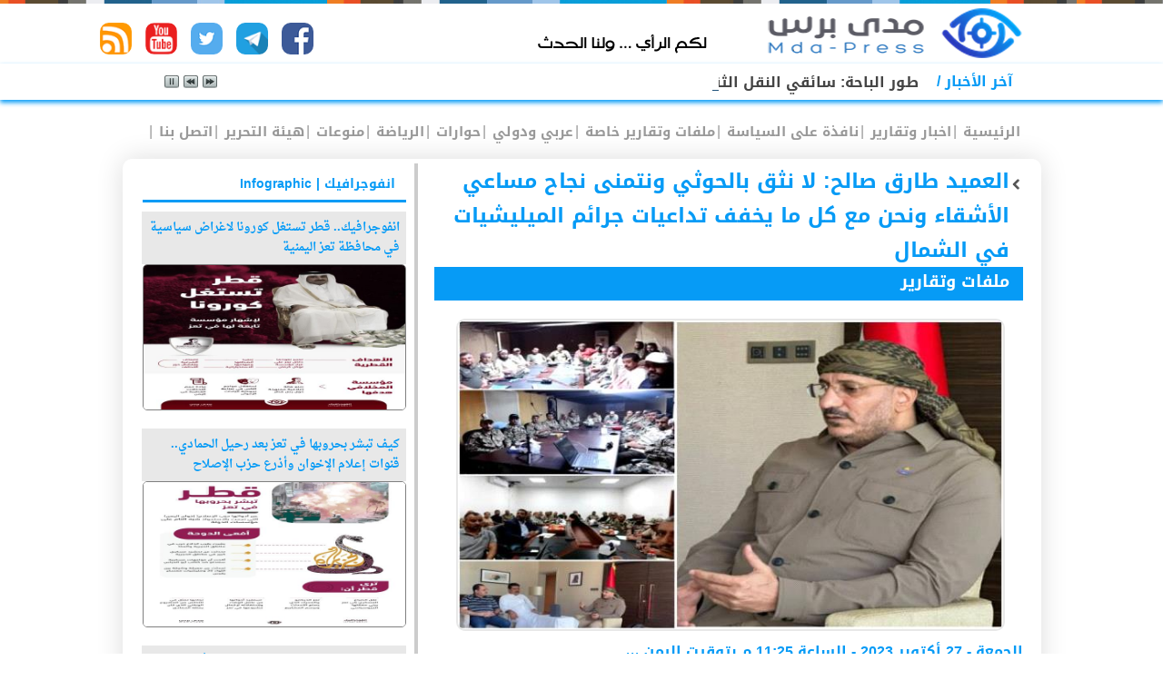

--- FILE ---
content_type: text/html; charset=utf-8
request_url: https://www.mda-press.net/news/43780
body_size: 13519
content:

<!DOCTYPE html PUBLIC "-//W3C//DTD XHTML 1.0 Transitional//EN" "http://www.w3.org/TR/xhtml1/DTD/xhtml1-transitional.dtd">
<html xmlns="http://www.w3.org/1999/xhtml" lang="ar" >

  
    <head><link href="../App_Themes/first/161.css" type="text/css" rel="stylesheet" /><link href="../App_Themes/first/blocks.css" type="text/css" rel="stylesheet" /><link href="../App_Themes/first/Default.css" type="text/css" rel="stylesheet" /><meta name="Charset" content="UTF-8" /><meta name="Distribution" content="Global" /><link rel="shortcut icon" href="/favicon.ico" /><link rel="alternate" type="application/rss+xml" title="مدى برس - لكم الرأي .. ولنا الحدث    -   " href="../RSS.aspx" /><link href="../webfonts/fontsAr.css" rel="stylesheet" type="text/css" />
  <link rel="shortcut icon" href="/favicon.ico" />
    <link rel="alternate" type="application/rss+xml" title="مدى برس - لكم الرأي .. ولنا الحدث   -آخر الأخبــــار"
        href="RSS.aspx" />
         <link href="../App_Themes/first/blocks.css" rel="stylesheet" type="text/css" />
          <link rel="stylesheet" type="text/css" media="all" href="../NewThemes/styleVisitorsSelection.css"/>
    <link rel="stylesheet" type="text/css" media="all" href="../NewThemes/style.css"/>
    <link rel="stylesheet" type="text/css" media="all" href="../NewThemes/new-home.css"/>
     <link rel="stylesheet" type="text/css" media="all" href="../NewThemes/custom.css"/>
     <link href="../Nslider/sslider.css" rel="stylesheet" type="text/css"/>
    <meta name="keywords" content="مدى برس - لكم الرأي .. ولنا الحدث,اخبار اليمن,مدى برس ,القضية الجنوبية,اليمن,عدن, حضرموت,الجنوب العربي, المجلس الانتقالي الجنوبي ,السعودية , الامارات,الحوثي" />
    <meta name="copyright" content="Copyright -2019" />
    <meta name="author" content="مدى برس - لكم الرأي .. ولنا الحدث" />
    <meta name="email" content="alsaiaad@infotech-union.com" />
	   <meta name="viewport" content="width=device-width,minimum-scale=1">

      


<script type="text/javascript">
   function addLinktoCopy() {

        // Define tracking parameter
        var trackingparam = "source=copypaste";

        // Set document body as body_element variable
        var body_element = document.getElementsByTagName('body')[0];

        // Create a selection variable to store copied value
        var selection;

        // Create a selection to store the selection as a text string
        var selectedText;

        // Populate selection variable with user's selected copy
        selection = window.getSelection();

        // Populate selectedText variable with the user's selected copy stored as a string
        selectedText = selection.toString();

        // Create a variable to store the selection length
        var selectionlength;

        // Convert the selection to a string and get the string's length
        selectionlength = selection.toString().length

        // If the selectionlength is >14 and doesn't start with "http://", then append tracking
        // If the selection starts with "http://", it's likely a URL, which could provide for a bad experience when pasting into an address bar
        if ((selectionlength > 14) && (selectedText.substring(0, 7) != "http://")) {
            // Set the current page's URL as a variable
            var page = document.location.href;
            // Create a seperator variable
            var seperator;
            // Create a locationURL variable to store the URL and associated tracking parameters
            var locationURL;
            // Check to see if the URL already contains the tracking paramater
            // If the URL doesn't contain the tracking code, append it to the end
            if (page.indexOf(trackingparam) == -1) {
                // Check to see if the URL already includes a ? in it
                if (page.indexOf("?") != -1) {
                    // If ? is present in the URL string, set seperator variable to &
                    seperator = "&";
                }
                else {
                    // If ? is not present in the URL string, set seperator variable to ?
                    seperator = "?";
                }
                // Set locationURL variable with URL + tracking code
                locationURL = document.location.href + seperator + trackingparam;
            }
            // Othwerise, the tracking code already exists in the URL string, so append nothing
            else {
                // Set the locationURL variable with the URL as is      
                locationURL = document.location.href;
            }
            // Build link to page with editorial copy, URL, seperator, and URL tracking parameters
            var pagelink = "<br /> اقرأ المزيد : <br /><a href='" + document.location.href + "'>" + document.location.href + "</a><br />صفحتنا بالفيس بوك" + "<br />https://www.facebook.com/mda.press" + "<br />مدى برس - لكم الرأي .. ولنا الحدث    "; // change this if you want
			// Create new variable with user's selection and page link
            var copytext = selection + pagelink;
            // Replace line breaks /n with HTML break tags to quasi-preserve formatting on paste
            var copytext = copytext.replace(/\n/g, '<br />');
            // Create a new div and add associated styling and hide it off the page
            var newdiv = document.createElement("div");
            // Append new div to document
            body_element.appendChild(newdiv);
            // Select text from the new (hidden) div
            newdiv.innerHTML = copytext;
            // Replace clipboard values with new selection + link value
            selection.selectAllChildren(newdiv);
			   window.setTimeout(function () {
         body_element.removeChild(newdiv);
       }, 0);
        }
        // Otherwise, selectionlength <= 14, so do nothing
        // We are not appending any copy or URLs to the user's selection
    }
    // Execute addLinktoCopy function when user copies text from page
    document.oncopy = addLinktoCopy;
</script>

   
  <script type="text/javascript" src="../Nslider/jquery.min.js"></script>
   <link href="../Nslider/sslider.css" rel="stylesheet" type="text/css" />
<!--   الاثنين -->
    <script src="../Nslider/jquery.jscrollpane.min.js" type="text/javascript"></script>
    <script src="../Nslider/jquery-ui.min.js" type="text/javascript"></script>

     <style type="text/css">>
html,body {
  margin: 0;
}
#navbar.navbar_fixed {
  position:fixed;
  top:0px;
   background-color: #35a831;
    border-bottom: 1px solid #8f8f8f;
  width:100%;
  opacity: 0.8;
  z-index:100
  
  
}
         #navbar.navbar_absolute {
             /*position:absolute;*/
            /*background-image: linear-gradient(to bottom, #069bf6, #069bf6);*/
    /*border-bottom: 4px solid #eee;*/
    height: 40px;
    margin: auto;
    width: auto;
             z-index: 1000;

margin-top: 125px;
         }
</style>

<style type="text/css">
 
#share-buttons img {
width: 35px;
padding: 5px;
border: 0;
/*box-shadow: 0;*/
display: inline;
border-radius: 15px;
}
 
</style>
<link rel="canonical" href="https://www.mda-press.net/Mnews/43780"></link><meta property="og:title" content="ملفات وتقارير - العميد طارق صالح: لا نثق بالحوثي ونتمنى نجاح مساعي الأشقاء ونحن مع كل ما يخفف تداعيات جرائم الميليشيات في الشمال" /><meta name="description" content="أكد العميد الركن طارق محمد عبدالله صالح، نائب رئيس مجلس القيادة الرئاسي- قائد المقاومة الوطنية ورئيس مكتبها السياسي، أن معركة اليمنيين ضد مليشيا الحوث" /><meta property="og:description" content="أكد العميد الركن طارق محمد عبدالله صالح، نائب رئيس مجلس القيادة الرئاسي- قائد المقاومة الوطنية ورئيس مكتبها السياسي، أن معركة اليمنيين ضد مليشيا الحوث" /><meta property="og:url" content="https://www.mda-press.net/news/43780" /><meta property="og:image" content="https://www.mda-press.net/UploadFiles/2023/Oct/27/f5ea6b4d-5046-4c6f-bd4d-f8c66fed0def.jpg" /><meta property="og:type" content="website" /><meta property="fb:app_id" content="1170024729796744" /><title>
	ملفات وتقارير - العميد طارق صالح: لا نثق بالحوثي ونتمنى نجاح مساعي الأشقاء ونحن مع كل ما يخفف تداعيات جرائم الميليشيات في الشمال
</title></head>



<body onload="javascript:window_onload();">




    <div id="pagemaincontentwrapper">
     
        <table cellspacing="0" cellpadding="0" align="center" class="PageBoundingBox">
            <tbody>
                <tr valign="top">
                    <td>

<div id="pagewrapper">
                            <div id="toplinkwrapper">
                                <!-- 100% width wrapper so top link bar color can scale with dpi/font changes -->

                                
                               
                                <!-- end toplinkcontent -->
                            </div>
                            <!-- end toplinkwrapper -->
   
                            <div id="headerwrapper">
                                 <div style="background: url(../App_Themes/first/images/lines-background.jpg ); width:100% ; height:4px;"> </div>
                                <!-- main header area wrapper -->
                                <div id="headercontent">
                               <div style="width: 250px;
margin-top: 20px;
position: fixed;
top: 0px;
left: 100px;
z-index: 1000;" id="share-buttons">
    
    
    
  
 
    <!-- Facebook -->
    <a href="https://www.facebook.com/mda.press" target="_blank">
        <img src="../images/mediabutton/facebook.png" alt="Facebook" />
    </a>
    
    <!-- Telegram+ -->
    <a href="https://t.me/madabress" target="_blank">
        <img src="../images/mediabutton/telegram.png" alt="telegram" />
    </a>
  
    <!-- Twitter -->
    <a href="https://twitter.com/mdapress" target="_blank">
        <img src="../images/mediabutton/twitter.png" alt="Twitter" />
    </a>
    
      <!-- yotube -->
    <a href="https://www.youtube.com/channel/" target="_blank">
        <img src="../images/mediabutton/youttube.png" alt="youtube" />
    </a>
    <!-- RSS -->
     <a href="../feed" target="_blank">
        <img src="../images/mediabutton/rss.png" alt="RSS" />
    </a>

     <!-- googleplay -->
    <!-- <a href="https://play.google.com/store/apps/details?id=com.aden.time.news.ye.app" target="_blank">
        <img style="width: 100px;" src="images/mediabutton/googleplay.png" alt="Twitter" />
    </a> -->
  

</div>
                                  
                                        <a href="../">   <div id="headercontent1">  </div></a>
                                </div>
                                <!-- End headercontent -->
                            </div>
                            <!-- End headerwrapper -->
                          
                        

                            <!-- End gnavcontent -->
                            
                        </div>
   <div id="navbar" class="navbar_absolute"> 
<div class="mainNav2">
<div class="mainNav">
     
   
             <ul id="FirstLevel">
            <li><a href="../" style="font-family: 'Droid Arabic Kufi' !important;">الرئيسية </a>|</li>
                                
                                      <li><a style="font-family: 'Droid Arabic Kufi' !important;" href='../sec/1'>اخبار وتقارير </a>|
                                          </li>
                                    
                                      <li><a style="font-family: 'Droid Arabic Kufi' !important;" href='../sec/2'>نافذة على السياسة </a>|
                                          </li>
                                    
                                      <li><a style="font-family: 'Droid Arabic Kufi' !important;" href='../sec/4'>ملفات وتقارير خاصة </a>|
                                          </li>
                                    
                                      <li><a style="font-family: 'Droid Arabic Kufi' !important;" href='../sec/5'>عربي ودولي </a>|
                                          </li>
                                    
                                      <li><a style="font-family: 'Droid Arabic Kufi' !important;" href='../sec/9'>حوارات  </a>|
                                          </li>
                                    
                                      <li><a style="font-family: 'Droid Arabic Kufi' !important;" href='../sec/11'>الرياضة </a>|
                                          </li>
                                    
                                      <li><a style="font-family: 'Droid Arabic Kufi' !important;" href='../sec/12'>منوعات </a>|
                                          </li>
                                    
                                      <li><a style="font-family: 'Droid Arabic Kufi' !important;" href='../pag/1'>هيئة التحرير </a>|
                                          </li>
                                    
                                      <li><a style="font-family: 'Droid Arabic Kufi' !important;" href='../pag/2'>اتصل بنا  </a>|
                                          </li>
                                    
                            </ul>
      
  
</div></div></div>
                    
                   
                                <form name="aspnetForm" method="post" action="./43780" id="aspnetForm">
<div>
<input type="hidden" name="__VIEWSTATE" id="__VIEWSTATE" value="/[base64]/[base64]/YqSDYp9mE2K/ZiNmE2Kkg2YjYudin2LXZhdiq2YfYpyDYtdmG2LnYp9ihINmH2K/[base64]/[base64]/ZkdmQ2K/Zi9inLSDZgdmKINin2YTZiNmC2Kog2LDYp9iq2YctINi52K/[base64]/YqSDYp9mE2LHYptin2LPZijogJnF1b3Q72YbYrdmGINmG2K/[base64]/[base64]/Yudix2KjZi9inINi52YYg2K/[base64]/YqSDZgdmKINin2YTZhdmG2KfYt9mCINin2YTZhdit2LHYsdip2Iwg2YjYp9mE2YPZhCDZitmG2KrYuNixINiz2KfYudipINin2YTZhti12LEuPGJyIC8+CjxiciAvPgrZiNij2LbYp9mBOiAmcXVvdDvZgtivINmK2LPYqti62YQg2KfZhNi52K/ZiCDYo9mKINmG2YLYt9ipINi22LnZgSDYo9mIINiq2LHYp9iu2Y0g2YHZiiDYpdis2LHYp9ih2KfYqiDYo9mIINmF2KjYp9it2KvYp9iqINin2YTYs9mE2KfZhSDZhNi12KfZhNit2YcuINmE2YPZhtibINmF2Kcg2K/[base64]/ZiCDZitit2LTYryZxdW90Oy48YnIgLz4KPGJyIC8+CtmF2KTZg9iv2YvYp9iMINmB2Yog2LHYs9in2YTYqSDZhNij2KjZhtin2KEg2KfZhNmI2LfZhiDZgdmKINin2YTZhdmG2KfYt9mCINin2YTZhdiu2KrYt9mB2Kkg2KjYo9mK2K/ZiiDYp9mE2YXZhNmK2LTZitin2IwgJnF1b3Q72KPZhiDZhdi52LHZg9iq2YbYpyDZgtin2KbZhdipINmI2YTZhiDZhtmH2K/YoyDZiNmH2K/[base64]/Ys9ibINmK2LHYp9mH2Kcg2YHZiiDZitiu2KrZhCDZiNin2YTZhdiu2Kcg2YjZiNin2K3YrNip2Iwg2YjZgdmKINmF2YrZiNmGJnF1b3Q7LmRkAgcPDxYCHwEFBDIwMjZkZGQrke6uizEROLoTZChqbL0Sy2wFmdiTTiLusayHP7TN8g==" />
</div>

<div>

	<input type="hidden" name="__VIEWSTATEGENERATOR" id="__VIEWSTATEGENERATOR" value="9754D209" />
</div>
                                
        

<link href="../styles/ticker-style.css" rel="stylesheet" type="text/css" />
   
    <script src="../includes/jquery.ticker.js" type="text/javascript"></script>
     <div id="newslineMain">
    <div id="newslin" >
  

<ul id="js-news" class="js-hidden">
<table id="ctl00_ctl00_ContentPlaceHolder1_nline1_rUnews" cellspacing="0" border="0" style="border-collapse:collapse;">
	<tr>
		<td>

</td>
	</tr><tr>
		<td><li class="news-item">
<a  style=" color:#999 ;  " href="../Mnews/44784" title="إضغط لمعرفة التفاصيل" ></a>
			
      
<a href='../Mnews/44784' title="إضغط لمعرفة التفاصيل" >
 طور الباحة: سائقي النقل الثقيل ينفذون إضراب شامل والتجار يرفضون مطالب النقابة.. هل تتحرك السلطة المحلية في لحج؟</a></li>
             
             
</td>
	</tr><tr>
		<td></td>
	</tr><tr>
		<td><li class="news-item">
<a  style=" color:#999 ;  " href="../Mnews/44783" title="إضغط لمعرفة التفاصيل" ></a>
			
      
<a href='../Mnews/44783' title="إضغط لمعرفة التفاصيل" >
 تنظيم القاعدة الإرهابي يتبنى الهجوم الإرهابي على القوات العسكرية الجنوبية في محافظة أبين</a></li>
             
             
</td>
	</tr><tr>
		<td></td>
	</tr><tr>
		<td><li class="news-item">
<a  style=" color:#999 ;  " href="../Mnews/44782" title="إضغط لمعرفة التفاصيل" ></a>
			
      
<a href='../Mnews/44782' title="إضغط لمعرفة التفاصيل" >
 بعد مجلس الأمن الدولي وبريطانيا.. الاتحاد الأوروبي يحذف الرئيس اليمني الأسبق "صالح" ونجله "أحمد" من قائمة العقوبات</a></li>
             
             
</td>
	</tr><tr>
		<td></td>
	</tr><tr>
		<td><li class="news-item">
<a  style=" color:#999 ;  " href="../Mnews/43782" title="إضغط لمعرفة التفاصيل" ></a>
			
      
<a href='../Mnews/43782' title="إضغط لمعرفة التفاصيل" >
 الرئاسة الأمريكية تدرس إعادة تصنيف ميليشيات الحوثي ضمن قوائم الحركات الإرهابية</a></li>
             
             
</td>
	</tr><tr>
		<td></td>
	</tr><tr>
		<td><li class="news-item">
<a  style=" color:#999 ;  " href="../Mnews/43781" title="إضغط لمعرفة التفاصيل" ></a>
			
      
<a href='../Mnews/43781' title="إضغط لمعرفة التفاصيل" >
 كتائب القسام التابعة لحركة حماس: نتصدى لتوغل بري إسرائيلي على قطاع غزة واشتباكات عنيفة تدور على الأرض</a></li>
             
             
</td>
	</tr><tr>
		<td></td>
	</tr><tr>
		<td><li class="news-item">
<a  style=" color:#999 ;  " href="../Mnews/43780" title="إضغط لمعرفة التفاصيل" ></a>
			
      
<a href='../Mnews/43780' title="إضغط لمعرفة التفاصيل" >
 العميد طارق صالح: لا نثق بالحوثي ونتمنى نجاح مساعي الأشقاء ونحن مع كل ما يخفف تداعيات جرائم الميليشيات في الشمال</a></li>
             
             
</td>
	</tr><tr>
		<td></td>
	</tr><tr>
		<td><li class="news-item">
<a  style=" color:#999 ;  " href="../Mnews/43779" title="إضغط لمعرفة التفاصيل" ></a>
			
      
<a href='../Mnews/43779' title="إضغط لمعرفة التفاصيل" >
 غزة تحترق.. جيش الاحتلال الإسرائيلي ينفذ الآن هجوما ضخما وغير مسبوق على قطاع غزة وأصوات لانفجارت هائلة</a></li>
             
             
</td>
	</tr><tr>
		<td></td>
	</tr><tr>
		<td><li class="news-item">
<a  style=" color:#999 ;  " href="../Mnews/43778" title="إضغط لمعرفة التفاصيل" ></a>
			
      
<a href='../Mnews/43778' title="إضغط لمعرفة التفاصيل" >
 تشن قوات الاحتلال الايرائيلي قصف هو الأعنف وتقطع الاتصالات عن غزة.. فهل ستجتاح القطاع؟</a></li>
             
             
</td>
	</tr><tr>
		<td></td>
	</tr><tr>
		<td><li class="news-item">
<a  style=" color:#999 ;  " href="../Mnews/43777" title="إضغط لمعرفة التفاصيل" ></a>
			
      
<a href='../Mnews/43777' title="إضغط لمعرفة التفاصيل" >
 نيويورك تايمز: ‏السعودية تحذر امريكا من اثار الاجتياح البري الإسرائيلي على قطاع غزة</a></li>
             
             
</td>
	</tr><tr>
		<td></td>
	</tr><tr>
		<td><li class="news-item">
<a  style=" color:#999 ;  " href="../Mnews/43776" title="إضغط لمعرفة التفاصيل" ></a>
			
      
<a href='../Mnews/43776' title="إضغط لمعرفة التفاصيل" >
 اليمن: مجلس الأمن الدولي يجدد دعم عملية السلام التي تقودها الأمم المتحدة على أساس المرجعيات المتفق عليها</a></li>
             
             
</td>
	</tr><tr>
		<td><hr />

</td>
	</tr>
</table>
</ul>
<script type="text/javascript">
    $(function () {
        $('#js-news').ticker();
    });
</script>
    



    </div></div>
    <div id="pagemaincontent1">
                       
                        <!-- Begin Header Area -->
                        <!-- Begin Javascript for Search-->
                        <!-- End Javascript for Search-->
                        
                        <!-- End gnavwrapper -->
                        
                            <!-- this sets the main content area to fixed width and centered -->
                            
                                <!-- End Header Area -->
                                <!-- Begin Content Area -->



<!-- Go to www.addthis.com/dashboard to customize your tools -->
<script type="text/javascript" src="//s7.addthis.com/js/300/addthis_widget.js#pubid=ra-56197d69b10bf630" async="async"></script>

 <div id="pagemaincontentwrapper1">
   
    
       
        
            <table cellspacing="0" cellpadding="0" width="100%" class="ContentBoundingBox">
                <tbody>
                    <tr valign="top">
                        <!-- 1 Column Style -->
                        <!-- START MAIN Column Content Area -->
                        <td width="100%" class="MainContent11">


                            
<div class="home-sidebar-left">



<div style="width: 99% !important; height: auto; clear: right; padding-bottom: 0px; float: right; margin-bottom: 5px; margin-top: 0px; margin-left: 7px">
    <div class="bxheader" >
        <a style="color:#069bf6; border-bottom: 3px solid #069bf6;" width: 95%;" href="../sec/10" class="hd-title">انفوجرافيك | Infographic</a> 
    </div>



  
        <div style=" float: right; position: relative; ">
            <div style=" padding-bottom: 10px; padding-top: 10px">
             <div class="slider_caption" style="background:none;background-color:#e8e8e8 ;opacity: 1;">
                                  
                                    <p style="font-size:13px;font-weight:bold;bottom: 0;color:#069bf6">
                                        انفوجرافيك.. قطر تستغل كورونا لاغراض سياسية في محافظة تعز اليمنية
                                    </p>
                                </div>
 <a href="../Mnews/6126">
                    <img src="/UploadFiles/2020/Mar/27/064a9e9c-cc43-41d9-bc2e-c33c4be9fc60.jpg" width="99%" height="auto" class="master-threrimages" style="border:1px solid #808080;border-radius:5px;"></a>
                     
            </div>
        </div>
          





  
        <div style=" float: right; position: relative; ">
            <div style=" padding-bottom: 10px; padding-top: 10px">
             <div class="slider_caption" style="background:none;background-color:#e8e8e8 ;opacity: 1;">
                                  
                                    <p style="font-size:13px;font-weight:bold;bottom: 0;color:#069bf6">
                                        كيف تبشر بحروبها في تعز بعد رحيل الحمادي.. قنوات إعلام الإخوان وأذرع حزب الإصلاح
                                    </p>
                                </div>
 <a href="../Mnews/5975">
                    <img src="/UploadFiles/2020/Mar/20/bdf05564-38fa-4acc-a125-55ce4d34e8c0.jpg" width="99%" height="auto" class="master-threrimages" style="border:1px solid #808080;border-radius:5px;"></a>
                     
            </div>
        </div>
          





  
        <div style=" float: right; position: relative; ">
            <div style=" padding-bottom: 10px; padding-top: 10px">
             <div class="slider_caption" style="background:none;background-color:#e8e8e8 ;opacity: 1;">
                                  
                                    <p style="font-size:13px;font-weight:bold;bottom: 0;color:#069bf6">
                                        انفوجرافيك تحركات وسياقات.. قطر وأدوات تفجير الصراع في حجرية تعز
                                    </p>
                                </div>
 <a href="../Mnews/5974">
                    <img src="/UploadFiles/2020/Mar/20/3e4e4d0a-a1eb-47a0-859e-c574ddcaf81a.jpg" width="99%" height="auto" class="master-threrimages" style="border:1px solid #808080;border-radius:5px;"></a>
                     
            </div>
        </div>
          





</div> <br />
<!--<div style="width: 100% !important; height: auto; clear: right; padding-bottom: 0px; float: right; margin-top: 10px;  padding-left: 7px">
 	<script>
  (function() {
    var cx = '011421082305143571014:qn3fb6ghoxo';
    var gcse = document.createElement('script');
    gcse.type = 'text/javascript';
    gcse.async = true;
    gcse.src = (document.location.protocol == 'https:' ? 'https:' : 'http:') +
        '//cse.google.com/cse.js?cx=' + cx;
    var s = document.getElementsByTagName('script')[0];
    s.parentNode.insertBefore(gcse, s);
  })();
</script>
<gcse:searchbox-only></gcse:searchbox-only>

  </div>-->

<div style="width: 99% !important; height: auto; clear: right; padding-bottom: 0px; float: right; margin-top: 0px; margin-left: 7px">
     


<div class="bxheader">
        <a style="color:#069bf6; border-bottom: 3px solid #069bf6;" href="../artsec/1" class="hd-title">الـرأي   </a> 
    </div>
        <div class="bx-contnet">
            <div style=" float: right;padding-bottom: 10px;">
                <div class="opinions">
        <ul class="opinions_holder">
 
         <li>
                        <div class="opinions_content">
                            <a href="../art/11186">
                                <div class="opinions_img">
                                    <img id="Content_Content_Content_AnalysisViewer_lstArticles_authorImage_0" src="../Uploadartpic/03-Aug-2023/905f7ec9-23d1-4b1c-975b-a03d05d0ea68.jpg" style="border-radius: 10px;
height: 110px;
width: 110px;
padding: 3px;
/*border: 1px solid #999;*/">
                                </div>
                                <div class="opinions_txt">
                                    <h2 style="min-height: 60px;">
                                          إيران تعيد الأزمة في اليمن إلى واجهة المشهد السياسي
                                    </h2></a><a  href="../Rprof/1190">
                                    <h3> 
                                         <span id="Content_Content_Content_AnalysisViewer_lstArticles_lblAuthorName_0">حسن فحص</span></h3></a>
                                    
                                    
                                </div>
                           
                        </div>
                    </li>

            
         <li>
                        <div class="opinions_content">
                            <a href="../art/11185">
                                <div class="opinions_img">
                                    <img id="Content_Content_Content_AnalysisViewer_lstArticles_authorImage_0" src="../Uploadartpic/03-Jan-2020/e101ca3e-83c0-493a-9cf7-0c49dac997b8.jpeg" style="border-radius: 10px;
height: 110px;
width: 110px;
padding: 3px;
/*border: 1px solid #999;*/">
                                </div>
                                <div class="opinions_txt">
                                    <h2 style="min-height: 60px;">
                                          تنظيم ميليشيات الحوثي (تحت المجهر)
                                    </h2></a><a  href="../Rprof/39">
                                    <h3> 
                                         <span id="Content_Content_Content_AnalysisViewer_lstArticles_lblAuthorName_0">أسامة الشرمي</span></h3></a>
                                    
                                    
                                </div>
                           
                        </div>
                    </li>

            
         <li>
                        <div class="opinions_content">
                            <a href="../art/11184">
                                <div class="opinions_img">
                                    <img id="Content_Content_Content_AnalysisViewer_lstArticles_authorImage_0" src="../Uploadartpic/28-Apr-2023/9122f76a-bb2d-46e6-abf1-656030bd969f.jpg" style="border-radius: 10px;
height: 110px;
width: 110px;
padding: 3px;
/*border: 1px solid #999;*/">
                                </div>
                                <div class="opinions_txt">
                                    <h2 style="min-height: 60px;">
                                          من يقف خلف تعطيل اخر قلاع الشرعية الدستورية؟؟؟
                                    </h2></a><a  href="../Rprof/1189">
                                    <h3> 
                                         <span id="Content_Content_Content_AnalysisViewer_lstArticles_lblAuthorName_0">زكريا سعيد الزكري</span></h3></a>
                                    
                                    
                                </div>
                           
                        </div>
                    </li>

            
         <li>
                        <div class="opinions_content">
                            <a href="../art/10184">
                                <div class="opinions_img">
                                    <img id="Content_Content_Content_AnalysisViewer_lstArticles_authorImage_0" src="../Uploadartpic/20-Apr-2023/0c2aa837-6074-499f-9423-401ed02f2cc5.jpg" style="border-radius: 10px;
height: 110px;
width: 110px;
padding: 3px;
/*border: 1px solid #999;*/">
                                </div>
                                <div class="opinions_txt">
                                    <h2 style="min-height: 60px;">
                                          ‏طارق صالح .. في تعز !
                                    </h2></a><a  href="../Rprof/1151">
                                    <h3> 
                                         <span id="Content_Content_Content_AnalysisViewer_lstArticles_lblAuthorName_0">سمير اليوسفي</span></h3></a>
                                    
                                    
                                </div>
                           
                        </div>
                    </li>

            
         <li>
                        <div class="opinions_content">
                            <a href="../art/10183">
                                <div class="opinions_img">
                                    <img id="Content_Content_Content_AnalysisViewer_lstArticles_authorImage_0" src="../Uploadartpic/22-Jul-2020/a9331339-9033-4a5f-bc1e-75306605212c.jpg" style="border-radius: 10px;
height: 110px;
width: 110px;
padding: 3px;
/*border: 1px solid #999;*/">
                                </div>
                                <div class="opinions_txt">
                                    <h2 style="min-height: 60px;">
                                          رؤية سعودية جديدة للحرب اليمنية
                                    </h2></a><a  href="../Rprof/1110">
                                    <h3> 
                                         <span id="Content_Content_Content_AnalysisViewer_lstArticles_lblAuthorName_0">صالح البيضاني</span></h3></a>
                                    
                                    
                                </div>
                           
                        </div>
                    </li>

            
         <li>
                        <div class="opinions_content">
                            <a href="../art/10182">
                                <div class="opinions_img">
                                    <img id="Content_Content_Content_AnalysisViewer_lstArticles_authorImage_0" src="../Uploadartpic/01-Jun-2020/5823ab14-b325-4932-987c-7c403c2467ed.jpg" style="border-radius: 10px;
height: 110px;
width: 110px;
padding: 3px;
/*border: 1px solid #999;*/">
                                </div>
                                <div class="opinions_txt">
                                    <h2 style="min-height: 60px;">
                                          مرور عام على إعلان 7 أبريل.. مشاورات الرياض وتشكيل مجلس القيادة الرئاسي
                                    </h2></a><a  href="../Rprof/1099">
                                    <h3> 
                                         <span id="Content_Content_Content_AnalysisViewer_lstArticles_lblAuthorName_0">مصطفى نعمان</span></h3></a>
                                    
                                    
                                </div>
                           
                        </div>
                    </li>

            
         <li>
                        <div class="opinions_content">
                            <a href="../art/10181">
                                <div class="opinions_img">
                                    <img id="Content_Content_Content_AnalysisViewer_lstArticles_authorImage_0" src="../Uploadartpic/06-May-2020/f64b6181-51c2-4012-bc2d-a9580591f509.jpg" style="border-radius: 10px;
height: 110px;
width: 110px;
padding: 3px;
/*border: 1px solid #999;*/">
                                </div>
                                <div class="opinions_txt">
                                    <h2 style="min-height: 60px;">
                                          اليمن "وقف" للإمام!
                                    </h2></a><a  href="../Rprof/1096">
                                    <h3> 
                                         <span id="Content_Content_Content_AnalysisViewer_lstArticles_lblAuthorName_0">محمد جميح</span></h3></a>
                                    
                                    
                                </div>
                           
                        </div>
                    </li>

                  
    
     </ul> 
    </div>
      
              
            </div>
        </div>




        
            
    <br />
   
</div>

  
    

<div style="clear: both;">
</div>



   
    





   

</div>
<!--end .home-sidebar-right-->






                            <!-- four columns ------------------------------------------------------------------------>

<div class="home-content2">
   
                                

<div class="Pages" id="">





       <div class="colsethed3" id="Div3">


           
        <div class="pageheader">
		<h2 style="margin-right: 15px;color:#f00;">
                <span id="ctl00_ctl00_ContentPlaceHolder1_ContentPlaceHolder1_NDetails1_lblprefixtitle"></span></h2>
       <img style="float:right;margin-top: 15px;" src="../NewThemes/images/round_plus.png" />
            <h1 style="margin-right: 15px;">
                <span id="ctl00_ctl00_ContentPlaceHolder1_ContentPlaceHolder1_NDetails1_lblarticalTitle">العميد طارق صالح: لا نثق بالحوثي ونتمنى نجاح مساعي الأشقاء ونحن مع كل ما يخفف تداعيات جرائم الميليشيات في الشمال</span></h1>
        </div>
            <h3 class="widget-title" style="padding-top: 2px;">
  <span id="ctl00_ctl00_ContentPlaceHolder1_ContentPlaceHolder1_NDetails1_catn">ملفات وتقارير</span> </h3>
            <div style="padding-bottom: 10px;  margin-top:20px;margin-right:20px;">
                     <img id="ctl00_ctl00_ContentPlaceHolder1_ContentPlaceHolder1_NDetails1_newsimg" src="/UploadFiles/2023/Oct/27/f5ea6b4d-5046-4c6f-bd4d-f8c66fed0def.jpg" style="height:340px;width:600px;border-width:0px;border-radius: 10px;border: 2px solid #e8e8e8;" />
                      <div style="width: 537px;background: #555;color: #f8f8f8; opacity: 1;padding-right: 5px;">
                                  
                                    <p style="Top: 0;color:#FFFFFF; font-family: tahoma;">
                                       <span id="ctl00_ctl00_ContentPlaceHolder1_ContentPlaceHolder1_NDetails1_imgdescription" style="font-size:Small;"></span>
                                    </p>
                                </div>
               
                      
                    </div>
           
        <div style="color: #069bf6;" class="date">
            <span id="ctl00_ctl00_ContentPlaceHolder1_ContentPlaceHolder1_NDetails1_lblDateOfartical" style="font-size:Medium;font-weight:bold;"> الجمعة - 27 أكتوبر 2023 - الساعة  11:25 م بتوقيت اليمن ،،،</span>
            <br />
         
            </div>
                   
        <div class="content">
        <p style=" color: #333;font-family: sans-serif;font-weight: bold;padding-right: 20px;">
                                      <span id="ctl00_ctl00_ContentPlaceHolder1_ContentPlaceHolder1_NDetails1_newssourcefro" style="font-size:Medium;">المخا/ مدى برس:</span>
                                    </p>
            <span id="ctl00_ctl00_ContentPlaceHolder1_ContentPlaceHolder1_NDetails1_lblarticalDetails" style="font-size:Medium;"><br />
أكد العميد الركن طارق محمد عبدالله صالح، نائب رئيس مجلس القيادة الرئاسي- قائد المقاومة الوطنية ورئيس مكتبها السياسي، أن معركة اليمنيين ضد مليشيا الحوثي ما تزال قائمة، وأن استعادة الدولة وعاصمتها صنعاء هدف قائم لم ولن يتزعزع.<br />
<br />
وخلال ترؤسه، اليوم، اجتماعًا عبر الدائرة الإلكترونية، بقيادات المقاومة الوطنية في الساحل الغربي؛ عبّر العميد طارق صالح عن تمنياته بنجاح مساعي الأشقاء لتحقيق السلام، مجدِّدًا- في الوقت ذاته- عدم ثقته بمليشيا الحوثي في أي مشاورات سلام.<br />
<br />
ولفت العميد طارق صالح إلى أن التجارب مع هذه المليشيا- المدعومة إيرانيًا- سواء في الحروب الست أو في اتفاق السلم والشراكة، أو مؤتمر الحوار وما أعقبه من اتفاقات، وصولًا إلى ستوكهولم الذي استغله الحوثي ولم ينفذ منه شيئًا؛ كفيلة بفضح نواياها وأهدافها.<br />
<br />
وأضاف نائب رئيس مجلس القيادة الرئاسي: &quot;نحن ندفع اليوم ثمن ستوكهولم؛ هذه العنتريات والاستعراضات الحوثية هي بسبب إيقاف معركة الحديدة&quot;.<br />
<br />
وشدد على أن &quot;معيار السلام مع مليشيا الحوثي الإرهابية هو مدى قوتنا وثباتنا على الأرض&quot;.. مُعربًا عن دعمه لأي جهود تخفف جرائم مليشيا الحوثي في مناطق سيطرتها في شمال الوطن وتسهل حركتهم وتنقلاتهم.<br />
<br />
وأكد قائد المقاومة الوطنية أن &quot;الشمال لن يكون للحوثيين&quot;، منوهًا بأن أغلب أبناء المناطق غير المحررة يعقدون آمالهم على القوات الموجودة في المناطق المحررة، والكل ينتظر ساعة النصر.<br />
<br />
وأضاف: &quot;قد يستغل العدو أي نقطة ضعف أو تراخٍ في إجراءات أو مباحثات السلام لصالحه. لكن؛ ما دمتم موجودين وراسخين على الأرض، هذا لن يغير شيئًا في المعادلة، إلا في ما هو لصالح المعركة الوطنية ضد المشروع الإيراني، الأمر يحتاج منا إلى عزيمة وإصرار وثبات في المواقف، إما أن نكون أو لا نكون&quot;.<br />
<br />
وشدد على أهمية تعزيز الثقة بين القوات المناهضة لمليشيا الحوثي: المقاومة الوطنية والعمالقة ومحور تعز وقيادة الانتقالي وكل القوى الوطنية.. وتجنب الخوض في عداوات بينية لا يستفيد منها إلا العدو الحوثي.<br />
<br />
وزاد: &quot;كونوا على ثقة كاملة أن القيادة تسعى إلى تعزيز وحدة الجبهة الداخلية لكل المكونات في الشرعية لأن العدو يحشد&quot;.<br />
<br />
مؤكدًا، في رسالة لأبناء الوطن في المناطق المختطفة بأيدي المليشيا، &quot;أن معركتنا قائمة ولن نهدأ وهدفنا صنعاء والمعركة قائمة، لا يمكن أن نقبل بالحوثي، لأنه يوجد اختلاف كامل في عقيدتنا وثقافتنا معه.. مشروع الحوثي لا يمكن أن نقبله أو نتعايش معه، ويجب أن نستعيد دولتنا وعاصمتنا ونستعيد القيم التي صادرها الحوثي&quot;.<br />
<br />
وأشار العميد طارق صالح إلى أن الحوثي دائمًا ما يكرر في إعلامه ودعاياته مزاعم وجود خبراء أمريكيين وإسرائيليين في باب المندب.. وأضاف ساخرًا: &quot;إسرائيل في نظر الحوثي لم تعُد في فلسطين والقدس؛ يراها في يختل والمخا وواحجة، وفي ميون&quot;.</span>
            </div>
        
             
             <hr />
			  <br />
          
					
        
   <!-- Go to www.addthis.com/dashboard to customize your tools -->
<div class="addthis_sharing_toolbox"></div>
 <br />
	   
	 
      
    </div>
  

   
    

 <div class="most-view-title"><a href="sec/6">
       شاهد ايضا </a></div>
    <div class="most-view">
  
  

                
                <br class="clr">
           
              
    
    </div>
     

    </div>

  
                
                </div>




                           <br /> 
                               
                            <!-- crazy egg heat track code -->
                        </td>
                        <!-- END MAIN Column Content Area -->
                    </tr>
                </tbody>
            
                
            </table>
        
    </div>

         <!-- End Content Area -->
                                <!-- Begin Footer Area -->
                            
                            <!-- closing out pagemaincontent div -->
                        
                        
                        <!-- end footerwrapper -->
                        <!-- end Pagewrapper Div -->
                        <!-- End Footer Area --></div>

                                </form>
                              

                        <div id="footerwrapper">
                        <div id="footerwrappercontent">
                                <div id="footerleftwrapper">
                                    <ul style="color:#fff" >
                                         <li><a style="color:#fff" title="اتصل بنا" href="../pag/2">اتصل بنا</a> |</li>
                                        
                                        
                                       
                                        <li><a style="color:#fff" title="هيئة التحرير" href="../pag/1">هيئة التحرير</a> |</li>
                                       
                                    </ul>
                                    </div>
                            <div id="footerrightwrapper">
                                <p>
                                     <a style="color:#fff" href="/cdn-cgi/l/email-protection#70111c03111911111430191e161f041513185d051e191f1e5e131f1d">
                                        مدى برس - لكم الرأي .. ولنا الحدث   - جميع الحقوق محفوظة  - </a>Copyright © 
										 <span id="ctl00_ctl00_Label2">2026</span>
										<br />
                                   </p><br/>
								   <a style="color:#fff" title="ITU-TEAM" href="/cdn-cgi/l/email-protection#b8ddd6df96cbd9d1d9d9dcf8dfd5d9d1d496dbd7d5">تصميم وتطوير ITU-TEAM</a>
                                   </div>
                            </div>
                            <!-- end footerleftwrapper -->
                            
                            <!-- end footerrightwrapper -->
                        </div>
                    </td>
                </tr>
            </tbody>
        </table>
        <!-- End Page Display -->
    </div>
<!-- Global site tag (gtag.js) - Google Analytics -->
<script data-cfasync="false" src="/cdn-cgi/scripts/5c5dd728/cloudflare-static/email-decode.min.js"></script><script async src="https://www.googletagmanager.com/gtag/js?id=UA-9732391-47"></script>
<script>
    window.dataLayer = window.dataLayer || [];
    function gtag() { dataLayer.push(arguments); }
    gtag('js', new Date());

    gtag('config', 'UA-9732391-47');
</script>




 

       
<script defer src="https://static.cloudflareinsights.com/beacon.min.js/vcd15cbe7772f49c399c6a5babf22c1241717689176015" integrity="sha512-ZpsOmlRQV6y907TI0dKBHq9Md29nnaEIPlkf84rnaERnq6zvWvPUqr2ft8M1aS28oN72PdrCzSjY4U6VaAw1EQ==" data-cf-beacon='{"version":"2024.11.0","token":"aee691463829425c8bf95aeeb43d9b63","r":1,"server_timing":{"name":{"cfCacheStatus":true,"cfEdge":true,"cfExtPri":true,"cfL4":true,"cfOrigin":true,"cfSpeedBrain":true},"location_startswith":null}}' crossorigin="anonymous"></script>
</body>


</html>


--- FILE ---
content_type: text/css
request_url: https://www.mda-press.net/App_Themes/first/blocks.css
body_size: 3183
content:
.left-box-container
{
    display: block;
    float: none;
    clear: both;
    overflow: hidden;
    background: #dddddd;
    margin-top: 10px;
}

.left-box-container.floating-right
{
    float: right;
}

.left-box-header
{
    display: block;
    float: none;
    clear: both;
    overflow: hidden;
    height: 27px;
    background: #73337d;
}

.left-white-box-text
{
    border: solid 1px #e4e4e4;
    background: #fff;
    margin: 9px;
    display: block;
    float: none;
    clear: both;
    overflow: hidden;
    min-height: 40px;
    padding: 0px;
    color: #444666;
    font-size: 14px;
    text-align: right;
}

.last-left-box-container
{
    margin-bottom: 20px;
}

.inner-left-white-box-text
{
    margin-left: 5px;
    margin-right: 5px;
    margin-top: 5px;
    display: block;
	margin-bottom:5px;
	font-family:tahoma;
	font-size:12px;
}

span.inner-left-white-box-text span.title {
	display: block;
	clear: both;
	font-weight: bold;
}

span.inner-left-white-box-text span.votes {
	display: block;
	padding: 4px 0 0 0;
}

.box-container
{
    display: block;
    float: none;
    clear: both;
    overflow: hidden;
    margin-top: 9px;
}

.box-header
{
    background-position: right bottom;
    height: 24px;
    display: block;
    float: none;
    clear: both;
    overflow: hidden;
    background: url(images/group-names.gif) right -192px no-repeat;
    border-bottom: solid 2px #73337d;
    border-bottom-color: #003366;
}
.box-header1
{
    background-position: right bottom;
    height: 25px;
    display: block;
    float: none;
    clear: both;
    overflow: hidden;
    border-bottom: solid 2px #73337d;
    border-bottom-color: #003366;
    margin-top: 9px;
    border-bottom-width: 1px;
}
.box-header2
{
    background-position: right bottom;
    height: 25px;
    display: block;
    float: none;
    clear: both;
    overflow: hidden;
     margin-top: 9px;
    border-bottom: solid 2px #73337d;
    border-bottom-color: #FF9900;
    border-bottom-width: 1px;
}
.box-header-title1
{float: right; width: 171px; height: 25px;
  background-color: #336699;
}
.box-header-title1 h2.title {
    background: none repeat scroll 0 0 #0C6CBF;
    border-bottom: 1px solid #FFFFFF;
    color: #FFFFFF;
    font-size: 16px;
    line-height: 18px;
    margin: 1px 0;
    padding: 3px 10px;
    text-align: right;
    vertical-align: 50%;
}
.box-header-title1 h2.title a.mlink
{ display: block;
    width: 100%;
    height: 100%; color: #FFFFFF !important;
    text-decoration: none
}
#sortable .box-header
{
    cursor: move;
}

.box-body
{
    background: url(images/box-container-bg.gif) repeat-x right bottom #fafafa;
    border: solid 1px #e4e4e4;
    border-top: 0px;
    display: block;
    float: none;
    clear: both;
    overflow: hidden;
   /* height:340px;*/
}
.box-body1
{
    background: url(images/box-container-bg.gif) repeat-x right bottom #fafafa;
    border: solid 1px #e4e4e4;
    border-top: 0px;
    display: block;
    float: none;
    clear: both;
    overflow: hidden;
}

#soccer,#others
{
	padding:0px;
}

.full-box
{
    border: solid 1px #e4e4e4;
}

.white-box-body
{
    border: solid 1px #e4e4e4;
    background: #fff;
    margin: 9px;
    display: block;
    float: none;
    clear: both;
    overflow: hidden;
   /* min-height: 150px;
   height: 300px;*/
    padding: 10px;
}
.white-box-body1
{
    border: solid 1px #e4e4e4;
    background: #fff;
    margin: 9px;
    display: block;
    float: none;
    clear: both;
    overflow: hidden;
    min-height: 150px;
  /* height: 300px;*/
    padding: 10px;
}
.special-white-box-body
{
    margin-top: 0px;
}

.arab-jornalism-choise-box .box-header {
	background:url("images/jornalism-tabs.gif") no-repeat scroll right 0 transparent;
}

.intl-jornalism-choise-box .box-header {
	background:url("images/jornalism-tabs.gif") no-repeat scroll right -27px transparent;
}
.News-box .box-header
{
    background: url(images/group-names.gif) right top no-repeat;
    border-bottom: solid 2px #5e748c;
}

.sports-box .box-header
{
    background-position: right -24px;
    background: url(images/group-names.gif) right -24px no-repeat;
    border-bottom: solid 2px #f89d23;
    border-bottom-color: #003366;
    border-bottom-width: 1px;
}

.links-box .box-header
{
    background: url(images/group-names.gif) right -48px no-repeat;
}

.Events-box .box-header
{
    background: url(images/group-names.gif) right -72px no-repeat;
}

.artic-box .box-header
{
    background: url(images/group-names.gif) right -96px no-repeat;
}

.culturs-art-box .box-header
{
    background: url(images/group-names.gif) right -120px no-repeat;
}

.medicin-health-box .box-header
{
    background: url(images/group-names.gif) right -144px no-repeat;
}

.technology-box .box-header
{
    background: url(images/group-names.gif) right -168px no-repeat;
}
.comp5 .box-header
{
    background: url(images/group-names.gif) right -216px no-repeat;
}
.comp6 .box-header
{
    background: url(images/group-names.gif) right -240px no-repeat;
}
.comp7 .box-header
{
    background: url(images/group-names.gif) right bottom no-repeat;
}


.upper-section
{
    border-bottom: solid 1px #cccccc;
    overflow: hidden;
    padding-bottom: 9px;
    /*_width:610px;*/
    width:99%;
}
.upper-section1
{
    border-bottom: solid 1px #cccccc;
    overflow: hidden;
    padding-bottom: 9px;
   width:99%;
}
.no-border
{
    border-width: 0;
    padding-bottom: 0px;
}

.lower-section
{
    color: #553366;
    font-size: 14px;
    line-height: 20px;
    font-weight: bold;
    padding-top: 7px;
    overflow: hidden;
     _width:610px;
}
.lower-section1
{
    color: #553366;
    font-size: 14px;
    line-height: 20px;
    font-weight: bold;
    padding-top: 7px;
    overflow: hidden;
    
}
.lower-section a
{
    color: #553366;
    display: inline-block;
    width: 24%;
    float: right;
    text-decoration: none;
	padding:0 2px;
}

.lower-section a span
{
    display: inline-block;
    margin-top: 2px;
	font-family:tahoma;
	font-size:12px;
	font-weight:normal;
	color:#6a6a6a;
}

.lower-section a:hover span
{
    text-decoration: underline;
}

.lower-section a:hover img
{
    text-decoration: none;
}

.lower-section a img
{
	border:2px solid #e1e1e1;
}

.news-item-text
{
    overflow: hidden;
    text-align: justify;
    font-size: 13px;
   /* color: #444666;*/
    line-height: 19px;
	/*font-family: tahoma;*/
	padding-left: 5px;
}

div.style3 div.news-item-text, div.style3 div.more-news-items {
	position: relative;
}

div.more-news-items-link {
	position: relative;
	text-align: left;
	width: 100%;
	padding: 10px 0 10px 0;
}

.news-item-header
{
    color: #553366;
    font-size: 15px;
    font-weight: bold;
    margin-bottom: 5px;
    overflow: hidden;
}

.news-item-header a
{
    color: #553366;
    text-decoration: none;
    font-size: 17px;
	line-height:24px;
    font-weight: bold;
	font-family:arabic transparent;
}

.news-item-header a:hover
{
    text-decoration: underline;
}

.news-item-header.news-sub-item-header
{
    font-size: 14px;
	font-family: "Arabic Transparent", Arial;
}

.news-item-header.news-sub-item-header a
{
    font-size: 17px;
}

.news-item-image
{
    float: right;
    border: solid 2px #e1e1e1;
    margin-left: 9px;
}

.subscribe-body
{
    padding:5px;
    _width:289px;
}

.box-ie-width
{
    _width:595px
}

.no-padding-bottom
{
    padding-bottom:0;    
}

/*.items div.play-small
{
    display: inline-block;
    position: relative;
    width: 50px;
    height: 50px;
    background: url(images/play-small.png) no-repeat;
    top: -85px;
    left: -30px;
    cursor: pointer;
}
*/

.left-box
{
    margin-right:1%;
    margin-left:1%;  
}

.two-box
{
    float:right;
    clear:none;
    width:48%;
    margin-right:1%;
    padding-top:5px;
    padding-bottom:2px;
}

.readers-choise-header
{
    background: url(images/left-side-headers.gif) #73337d no-repeat right bottom;
}

.News-header
{
    background: url(images/left-side-headers.gif) #73337d no-repeat right -163px;
}

.opinion-header
{
    background: url(images/left-side-headers.gif) #73337d no-repeat right -136px;
}

.vote-header
{
    background: url(images/left-side-headers.gif) #73337d no-repeat right -109px;
}

.weather-header
{
    background: url(images/left-side-headers.gif) #73337d no-repeat right -81px;
}

.subscribe-header
{
    background: url(images/left-side-headers.gif) #73337d no-repeat right -53px;
}

.char-header
{
    background: url(images/left-side-headers.gif) #73337d no-repeat right -27px;
}

.follow-header
{
    background: url(images/left-side-headers.gif) #73337d no-repeat right top;
}

.tabs {
	padding: 0 !important;
}

div.search-container.newsletter {
	margin: 0px 6px;
	margin-bottom: 10px;
}

span.newsletter_label {
	display: block;
	margin: 15px 8px;
	font-family: Tahoma;
}

input.ltr-field {
	text-align: left;
	direction: ltr;
}

div.cartoon_label {
	color: #444666;
	font-size: 13px;
	text-align: right;
	margin-top: 9px;
	margin-right: 9px;
	direction: rtl;
	font-family: Tahoma;
}

ul.clickable-li-items li a { font-weight:bold; }
ul.clickable-li-items li div {
	padding-top:2px;
	float: left;
	clear: both;
}
#tabs_readers_choise ul.clickable-li-items li {
	margin-bottom: 10px;
}

div.box-body div.white-box-body div.lower-section div.imgNewsContainer { float:right; width:148px; height:auto; }
div.box-body div.white-box-body div.lower-section div.imgNewsContainer a { width:90%; cursor:pointer;text-align: center; }

a img.mm_outline {
	border: 1px solid #bbb;
}

box-header-movebar {
	float:right;
	width:466px;
	height:100%;
}

.box-header-title {
	float:right;
	width:171px;
	height:100%; display: block; text-decoration: none;
}


.archive-block {
    float: left;
    margin-left: 30px;
    _margin-left: 15px;
}
a.read-more {
    clear: both;
    color: #FF0000 !important;
    display: inline-block;
    float: left;
    font-family: arabic transparent;
    font-size: 15px;
    font-weight: bold;
    margin-right: 5px;
}
div {
    margin: 0;
    padding: 0;
}
.move-link {
    margin-left: 6px;
    margin-top: 3px;
}

.floating-left, a.read-more.floating-left {
    float: left;
}
div.style3 div.news-item-text, div.style3 div.more-news-items {
    position: relative;
}

.more-news-items {
    
    
    float: right;
    font-size: 14px;
    line-height: 19px;
    margin-top: 5px;
    overflow: hidden;
    text-align: justify;
   /* width: 197px;*/
   width:99%;
}
.more-news-items ul {
    margin: 0;
    padding-right: 15px;
}
.more-news-items li
{
    background-position: 0 0;
    background: none repeat scroll 0 0 transparent;
    clear: both;
    cursor: pointer;
    float: none;
    list-style-image: url("images/body_bg.gif");
    margin-top: 8px;
    border-bottom-color: #CCCCCC;
    padding: 0px;
    border-bottom-style: solid;
    border-bottom-width: 1px;
}
.more-news-items li a {
    background: none repeat scroll 0 0 transparent;
    border: 0 solid red;
   /* color: #553366;*/
    text-decoration: none;
}

--- FILE ---
content_type: text/css
request_url: https://www.mda-press.net/App_Themes/first/Default.css
body_size: 6405
content:
/*FORM {
	padding: 0px;
    MARGIN: 0px;     height: 24px;
}*/
INPUT {
	PADDING-RIGHT: 0px; PADDING-LEFT: 0px; PADDING-BOTTOM: 0px; MARGIN: 0px; PADDING-TOP: 0px
}
SELECT {
	padding: 0px;
    MARGIN: 0px;     width: 183px;
    height: 20px;
}
P {
	PADDING-RIGHT: 0px; PADDING-LEFT: 0px; PADDING-BOTTOM: 0px; MARGIN: 0px; PADDING-TOP: 0px
}
BODY
{
      background: #ffffff none repeat scroll 0 0;
    direction: rtl;
    padding-right: 0px;
    padding-left: 0px;
    font-size: 16px;
    padding-bottom: 0px;
    margin: 0px;
    color: #444;
    padding-top: 0px;
    font-family: Arial, Verdana, Helvetica, sans-serif;
}
@font-face{font-family:'Droid Arabic Naskh';font-style:normal;font-weight:400;src:url(//themes.googleusercontent.com/static/fonts/earlyaccess/droidarabicnaskh/v4/DroidNaskh-Regular.eot);src:url(//themes.googleusercontent.com/static/fonts/earlyaccess/droidarabicnaskh/v4/DroidNaskh-Regular.eot?#iefix) format('embedded-opentype'),url(//themes.googleusercontent.com/static/fonts/earlyaccess/droidarabicnaskh/v4/DroidNaskh-Regular.woff2) format('x-woff2'),url(//themes.googleusercontent.com/static/fonts/earlyaccess/droidarabicnaskh/v4/DroidNaskh-Regular.woff) format('woff'),url(//themes.googleusercontent.com/static/fonts/earlyaccess/droidarabicnaskh/v4/DroidNaskh-Regular.ttf) format('truetype');}@font-face{font-family:'Droid Arabic Naskh';font-style:normal;font-weight:700;src:url(//themes.googleusercontent.com/static/fonts/earlyaccess/droidarabicnaskh/v4/DroidNaskh-Bold.eot);src:url(//themes.googleusercontent.com/static/fonts/earlyaccess/droidarabicnaskh/v4/DroidNaskh-Bold.eot?#iefix) format('embedded-opentype'),url(//themes.googleusercontent.com/static/fonts/earlyaccess/droidarabicnaskh/v4/DroidNaskh-Bold.woff2) format('x-woff2'),url(//themes.googleusercontent.com/static/fonts/earlyaccess/droidarabicnaskh/v4/DroidNaskh-Bold.woff) format('woff'),url(//themes.googleusercontent.com/static/fonts/earlyaccess/droidarabicnaskh/v4/DroidNaskh-Bold.ttf) format('truetype');}@font-face{font-family:'Droid Arabic Kufi';font-style:normal;font-weight:400;src:url(//themes.googleusercontent.com/static/fonts/earlyaccess/droidarabickufi/v3/DroidKufi-Regular.eot);src:url(//themes.googleusercontent.com/static/fonts/earlyaccess/droidarabickufi/v3/DroidKufi-Regular.eot?#iefix) format('embedded-opentype'),url(//themes.googleusercontent.com/static/fonts/earlyaccess/droidarabickufi/v3/DroidKufi-Regular.woff2) format('x-woff2'),url(//themes.googleusercontent.com/static/fonts/earlyaccess/droidarabickufi/v3/DroidKufi-Regular.woff) format('woff'),url(//themes.googleusercontent.com/static/fonts/earlyaccess/droidarabickufi/v3/DroidKufi-Regular.ttf) format('truetype');}@font-face{font-family:'Droid Arabic Kufi';font-style:normal;font-weight:700;src:url(//themes.googleusercontent.com/static/fonts/earlyaccess/droidarabickufi/v3/DroidKufi-Bold.eot);src:url(//themes.googleusercontent.com/static/fonts/earlyaccess/droidarabickufi/v3/DroidKufi-Bold.eot?#iefix) format('embedded-opentype'),url(//themes.googleusercontent.com/static/fonts/earlyaccess/droidarabickufi/v3/DroidKufi-Bold.woff2) format('x-woff2'),url(//themes.googleusercontent.com/static/fonts/earlyaccess/droidarabickufi/v3/DroidKufi-Bold.woff) format('woff'),url(//themes.googleusercontent.com/static/fonts/earlyaccess/droidarabickufi/v3/DroidKufi-Bold.ttf) format('truetype');}

A:link, A:visited
{
    color: #444666;
    text-decoration: none;
}


A:hover
{
    color: #800000;
    text-decoration: underline;
}
.printonly {
	DISPLAY: none
}
P.caption {
	BORDER-RIGHT: #e1e1e1 1px solid; PADDING-RIGHT: 3px; BORDER-TOP: #e1e1e1 1px solid; PADDING-LEFT: 3px; FONT-SIZE: 0.8em; BACKGROUND: #f2f2f2; PADDING-BOTTOM: 3px; BORDER-LEFT: #e1e1e1 1px solid; PADDING-TOP: 3px; BORDER-BOTTOM: #e1e1e1 1px solid; TEXT-ALIGN: center
}
P.captionnormal {
	FONT-SIZE: 0.9em
}
TABLE.PageBoundingBox {
	WIDTH:100%    /*791px*/
}
#pagewrapper {
	WIDTH: 100%
}
#pagemaincontentwrapper
{
    
    clear: both;
   
    margin: 0px auto;
    width: 100%;
  /*  border-top: 1px solid #105493;
    padding-top:22px;*/
}
#pagemaincontentwrapper1
{
  /*  background-position: right top;
    background: #e8e8e8;*/
    clear: both;
    
    margin: 0px auto 0px auto;
    /*padding-top:10px;*/
    width: 100%;
}
#newslineMainUrgent
{
    background:rgba(0, 0, 0, 0) linear-gradient(to bottom, #f6f7f8 0%, #dddfe1 100%) repeat scroll 0 0 ;
    top: 0;
    height: 33px;
     margin-bottom: 10px;
   /*  position: fixed;
   width: 100%;*/
    z-index: 1000;
    border-top: 2px solid #999;
	border-bottom: 3px solid #cc3300;
    box-shadow: -0px 0px 10px 0 #555;
    width:100%;
    
   
}
#newslineMain {
    background-color: #fff;
    /*border-top: 2px solid #ccc;*/
    /*border-bottom: 3px solid #cc3300;*/
    box-shadow: -0px 3px 5px 0px #069bf6;
    /*border-bottom: solid 2px #ccc;*/
    width: 100%;
    z-index: 1000;
    top: 70px;
    position: fixed;
}
#newslin
{
    /*background:rgba(0, 0, 0, 0) linear-gradient(to bottom, #f6f7f8 0%, #dddfe1 100%) repeat scroll 0 0 ;*/
    height: auto;
    margin: auto;
    padding-bottom: 5px;
    width: 990px;
    
}
#pagemaincontent
{
    background-position: #fff;
    background: #fff;
    margin: 0px auto;
    width: 991px; /*2014*/
}
#pagemaincontent2
{
    
    
  box-shadow: 0 10px 10px 5px #333;
    /*background-position: #fff;*/
    background: #fff;
    margin: 0px auto;
    width: 991px; /*2014*/
    
}
#pagemaincontent0
{
    
    margin: 0px auto;
    width: 991px; /*2014*/
    
}

#pagemaincontent1
{
    /*  background: url("images/forground.jpg") repeat scroll 0 0 rgba(0, 0, 0, 0);*/
    box-shadow: 0 0px 30px 0px #ddd;
   
    margin: 0px auto;
    width: 991px; /*2014*/
   background-color: #ffffff;
    border-color: #ffffff;
    border-image: none;
    border-style: solid;
    border-width: 0 10px;
    border-radius: 10px;

margin-top: 10px;
}

#toplinkwrapper
{
  background-color: #ebebeb;
    /*border-bottom: 1px solid #b2b2b2;*/
     font-size: 1.2em;
   
}
#toplinkcontenthead
{
    height: 22px;
    
    margin: auto;
    width: 970px;
}
#toplinkcontent 
{
    /* background-color: #444;*/
	 WIDTH: auto; height:22px;
}
#toplinkLastUpdate {
	  color: #444;
	float: right;
    font-size: 13px;
    font-weight: bold;
    list-style-type: none;
    margin: 0;
  
    text-align: right;
    width: 350px;
}
#logotop
{
    background: url(images/logo_top.gif) repeat-y left top;
    width: 222px;
    position: absolute;
    top: 0px;
    height: 75px;
}
UL#toplinks
{
    padding-right: 0px;
    padding-left: 10px;
    font-size: 10px;
    float: left;
    padding-bottom: 0px;
    margin: 0px;
    width: 400px;
    padding-top: 0px;
    list-style-type: none;
    text-align: left;
    font-weight: bold;
    color: #CCCCCC;
}

UL#toplinks LI
{
    padding-right: 5px;
    display: inline;
    padding-left: 5px;
    padding-bottom: 0px;
    padding-top: 0px;
    border-left-style: solid;
    border-left-width: 1px;
    border-left-color: #cc3300;
}
#toplinks A:link
{
    padding-right: 4px;
    padding-left: 4px;
    padding-bottom: 0px;
    color: #444;
    padding-top: 0px;
    text-decoration: none;
}
#toplinks A:visited
{
    padding-right: 4px;
    padding-left: 4px;
    padding-bottom: 0px;
    color: #444;
    padding-top: 0px;
    text-decoration: none;
}
#toplinks A:hover 
{
    color:#cc3300;
	TEXT-DECORATION: underline
}
#headerwrapper {
    background-color: #fff !important;
    /*border-bottom: 2px solid #ccc;*/
    /*  border-bottom: 4px solid #069bf6 ;*/
    clear: both;
    min-height: 70px; /*background-color: #000;
    border-bottom: 1px solid #8f8f8f;
    border-top: 2px solid #069bf6;*/
    position: fixed;
    /*box-shadow: -0px 0px 10px 0 #069bf6;*/
    /*margin-top: 40px;*/
    z-index: 1000;
    width: 100%;
}
#headercontent
{
   
    margin: 0px auto;
    width: 991px;
    position: relative;
    height: 70px;
}
#headercontent1
{
   /**/  background-position: right top;
   background: url(images/logo_ub.png) no-repeat right top;
    
    width: 600px;
    position: relative;
    height: 70px;
}

#sitelogo IMG
{
    border-width: 0px;
    display: block;
    float: right;
    width: 400px;
    height: 99px;
    margin-top: 0px;
}
A#tube-logo IMG
{
    left: 350px;
    border-top-style: none;
    border-right-style: none;
    border-left-style: none;
    position: absolute;
    top: 14px;
    border-bottom-style: none;
}
#frmsearch {
	FONT-SIZE: 9pt; FLOAT: left; MARGIN: 5px 0px 0px; WIDTH: 200px; COLOR: white; TEXT-ALIGN: left
}
#quicklinkswrapper
{
    margin: 3px 0px 6px 6px;
    height: 54px;
    text-align: left;
}
#quicklinks
{
    padding: 1px 5px 1px 0px;
    border-right: #000 1px solid;
    border-top: #000 1px solid;
    font-size: 10px;
    margin: 0px 0px 0px 34px;
    border-left: #000 1px solid;
    width: 149px;
    border-bottom: #000 1px solid;
    background-color: #e3e3e3;
}
#searchbox
{
    border-right: #000 1px solid;
    padding-right: 5px;
    border-top: #000 1px solid;
    padding-left: 5px;
    font-size: 10px;
    padding-bottom: 2px;
    margin: 0px 10px 0px 0px;
    border-left: #000 1px solid;
    width: 138px;
    padding-top: 2px;
    border-bottom: #000 1px solid;
    background-color: #e3e3e3;
}
#searchtextbox {
	FONT-SIZE: 10px; COLOR: #fff
}
INPUT#searchbut {
	
}
#searchtextbox INPUT {
	MARGIN: 0px; VERTICAL-ALIGN: middle
}
#searchtextbox LABEL {
	MARGIN: 0px 10px 0px 0px; VERTICAL-ALIGN: middle
}
#gnavwrapper
{
    background-position: right top;
    clear: both;
    /*background: url(images/gnavbg.gif) repeat-x right top;*/
    width: 100%;
    height: 29px;
    background-color: #0f1a38;
}
#gnavcontent
{
    margin: 0px auto;
    width: 791px;
    position: relative;
    height: 29px;
    top: 0px;
    right: 0px;
}
UL#gnav {
	PADDING-RIGHT: 0px; PADDING-LEFT: 0px; LEFT: 10px; PADDING-BOTTOM: 0px; MARGIN: 0px; OVERFLOW: hidden; WIDTH: 773px; PADDING-TOP: 0px; LIST-STYLE-TYPE: none; POSITION: absolute; TOP: 0px; HEIGHT: 27px
}
UL#gnav LI {
	DISPLAY: block; LIST-STYLE-TYPE: none; LETTER-SPACING: 0px
}
UL#gnav LI A:link {
	DISPLAY: block; LEFT: 0px; OVERFLOW: hidden; COLOR: #ffffff; TEXT-INDENT: -9999px; POSITION: absolute; TOP: 0px; HEIGHT: 27px; TEXT-ALIGN: center
}
UL#gnav LI A:visited {
	DISPLAY: block; LEFT: 0px; OVERFLOW: hidden; COLOR: #ffffff; TEXT-INDENT: -9999px; POSITION: absolute; TOP: 0px; HEIGHT: 27px; TEXT-ALIGN: center
}
UL#gnav LI#about A:link {
	BACKGROUND: url(images/ubmainnav.gif) no-repeat 0px 0px; LEFT: 0px; WIDTH: 68px
}
UL#gnav LI#about A:visited {
	BACKGROUND: url(images/ubmainnav.gif) no-repeat 0px 0px; LEFT: 0px; WIDTH: 68px
}
UL#gnav LI#about A:hover
{
    background: url(images/ubmainnav.gif) no-repeat 0px -27px;
    left: 0px;
    width: 68px;
    text-decoration: none;
}
UL#gnav LI#aboutactive A:link {
	BACKGROUND: url(images/ubmainnav.gif) no-repeat 0px -27px; LEFT: 0px; WIDTH: 68px
}
UL#gnav LI#aboutactive A:visited {
	BACKGROUND: url(images/ubmainnav.gif) no-repeat 0px -27px; LEFT: 0px; WIDTH: 68px
}
UL#gnav LI#acad A:link {
	BACKGROUND: url(images/ubmainnav.gif) no-repeat -68px 0px; LEFT: 68px; WIDTH: 119px
}
UL#gnav LI#acad A:visited {
	BACKGROUND: url(images/ubmainnav.gif) no-repeat -68px 0px; LEFT: 68px; WIDTH: 119px
}
UL#gnav LI#acad A:hover
{
    background: url(images/ubmainnav.gif) no-repeat -68px -27px;
    left: 68px;
    width: 119px;
    text-decoration: none;
}
UL#gnav LI#acadactive A:link {
	BACKGROUND: url(images/ubmainnav.gif) no-repeat -68px -27px; LEFT: 68px; WIDTH: 119px
}
UL#gnav LI#acadactive A:visited {
	BACKGROUND: url(images/ubmainnav.gif) no-repeat -68px -27px; LEFT: 68px; WIDTH: 119px
}
UL#gnav LI#admis A:link {
	BACKGROUND: url(images/ubmainnav.gif) no-repeat -187px 0px; LEFT: 187px; WIDTH: 103px
}
UL#gnav LI#admis A:visited {
	BACKGROUND: url(images/ubmainnav.gif) no-repeat -187px 0px; LEFT: 187px; WIDTH: 103px
}
UL#gnav LI#admis A:hover
{
    background: url(images/ubmainnav.gif) no-repeat -187px -27px;
    left: 187px;
    width: 103px;
    text-decoration: none;
}
UL#gnav LI#admisactive A:link {
	BACKGROUND: url(images/ubmainnav.gif) no-repeat -187px -27px; LEFT: 187px; WIDTH: 103px
}
UL#gnav LI#admisactive A:visited {
	BACKGROUND: url(images/ubmainnav.gif) no-repeat -187px -27px; LEFT: 187px; WIDTH: 103px
}
UL#gnav LI#cont A:link {
	BACKGROUND: url(images/ubmainnav.gif) no-repeat -290px 0px; LEFT: 290px; WIDTH: 142px
}
UL#gnav LI#cont A:visited {
	BACKGROUND: url(images/ubmainnav.gif) no-repeat -290px 0px; LEFT: 290px; WIDTH: 142px
}
UL#gnav LI#cont A:hover
{
    background: url(images/ubmainnav.gif) no-repeat -290px -27px;
    left: 290px;
    width: 142px;
    text-decoration: none;
}
UL#gnav LI#contactive A:link {
	BACKGROUND: url(images/ubmainnav.gif) no-repeat -290px -27px; LEFT: 290px; WIDTH: 142px
}
UL#gnav LI#contactive A:visited {
	BACKGROUND: url(images/ubmainnav.gif) no-repeat -290px -27px; LEFT: 290px; WIDTH: 142px
}
UL#gnav LI#stud A:link {
	BACKGROUND: url(images/ubmainnav.gif) no-repeat -432px 0px; LEFT: 432px; WIDTH: 107px
}
UL#gnav LI#stud A:visited {
	BACKGROUND: url(images/ubmainnav.gif) no-repeat -432px 0px; LEFT: 432px; WIDTH:107px
}
UL#gnav LI#stud A:hover
{
    background: url(images/ubmainnav.gif) no-repeat -432px -27px;
    left: 432px;
    width: 107px;
    text-decoration: none;
}
UL#gnav LI#studactive A:link {
	BACKGROUND: url(images/ubmainnav.gif) no-repeat -432px -27px; LEFT: 432px; WIDTH: 107px
}
UL#gnav LI#studactive A:visited {
	BACKGROUND: url(images/ubmainnav.gif) no-repeat -432px -27px; LEFT: 432px; WIDTH: 107px
}
UL#gnav LI#itu A:link {
	BACKGROUND: url(images/ubmainnav.gif) no-repeat -539px 0px; LEFT: 539px; WIDTH: 133px
}
UL#gnav LI#itu A:visited {
	BACKGROUND: url(images/ubmainnav.gif) no-repeat -539px 0px; LEFT: 539px; WIDTH:133px
}
UL#gnav LI#itu A:hover
{
    background: url(images/ubmainnav.gif) no-repeat -539px -27px;
    left: 539px;
    width: 133px;
    text-decoration: none;
}
UL#gnav LI#ituactive A:link {
	BACKGROUND: url(images/ubmainnav.gif) no-repeat -539px -27px; LEFT: 539px; WIDTH: 133px
}
UL#gnav LI#ituactive A:visited {
	BACKGROUND: url(images/ubmainnav.gif) no-repeat -539px -27px; LEFT: 539px; WIDTH: 133px
}
UL#gnav LI#ath A:link {
	BACKGROUND: url(images/ubmainnav.gif) no-repeat -672px 0px; LEFT: 672px; WIDTH: 117px
}
UL#gnav LI#ath A:visited {
	BACKGROUND: url(images/ubmainnav.gif) no-repeat -672px 0px; LEFT: 672px; WIDTH: 117px
}
UL#gnav LI#ath A:hover
{
    background-position: -672px -27px;
    text-decoration: none;
}

#footerwrapper
{
    clear: both;
    padding-right: 0px;
    padding-left: 0px;
    font-size: 8pt;
    padding-bottom: 0px;
    margin: 0px auto;
    width: 100%;
    padding-top: 5px;
    padding-bottom:44px;
    height: 70px;
    background-color: #333;
    border-top-style: solid;
    border-top-width: 3px;
    border-top-color: #ccc;
}
#footerwrappercontent
{color: #fff;PADDING-RIGHT: 10px; PADDING-LEFT: 10px; FONT-SIZE: 8pt;
 PADDING-BOTTOM: 10px; MARGIN: 0px auto; WIDTH: 791px; 
   
   
    }
#footerwrapper A:link {
	TEXT-DECORATION: none
}
#footerwrapper A:visited {
	TEXT-DECORATION: none
}
#footerwrapper A:hover {
	TEXT-DECORATION: underline
}
#footerwrapper P {
	MARGIN: 5px 0px 0px
}
#footerrighttwrapper {
	FLOAT: right; WIDTH: 520px
}
#footerleftwrapper {
	FLOAT: left; WIDTH: 350px; TEXT-ALIGN: left
}
#footerleftwrapper UL {
	PADDING-RIGHT: 0px; PADDING-LEFT: 0px; PADDING-BOTTOM: 0px; MARGIN: 2px 0px 10px; PADDING-TOP: 0px; LIST-STYLE-TYPE: none; TEXT-ALIGN: left
}
#footerleftwrapper LI {
	DISPLAY: inline
}
DIV.ChannelSelectionItem {
	FLOAT: left; MARGIN: 0px 0px 10px
}
A[href$='.doc'] {
	PADDING-RIGHT: 0px; PADDING-LEFT: 20px; BACKGROUND: url(images/icon_doc.gif) no-repeat left center; PADDING-BOTTOM: 5px; PADDING-TOP: 5px
}
A[href$='.rtf'] {
	PADDING-RIGHT: 0px; PADDING-LEFT: 20px; BACKGROUND: url(images/icon_doc.gif) no-repeat left center; PADDING-BOTTOM: 5px; PADDING-TOP: 5px
}
A[href$='.txt'] {
	PADDING-RIGHT: 0px; PADDING-LEFT: 20px; BACKGROUND: url(images/icon_txt.gif) no-repeat left center; PADDING-BOTTOM: 5px; PADDING-TOP: 5px
}

A[href$='.pps'] {
	PADDING-RIGHT: 0px; PADDING-LEFT: 20px; BACKGROUND: url(images/icon_pps.gif) no-repeat right center; PADDING-BOTTOM: 5px; PADDING-TOP: 5px
}
/*A[href$='.pdf']
{
    background-position: right center;
    padding: 5px 20px 5px 15px;
    background: url(images/icon_pdf.gif) no-repeat right center;
    margin-right: 5px;
    margin-left: 5px;
}*/
A[href$='.fla'] {
	PADDING-RIGHT: 0px; PADDING-LEFT: 20px; BACKGROUND: url(images/icon_flash.gif) no-repeat left center; PADDING-BOTTOM: 5px; PADDING-TOP: 5px
}
A[href$='.swf'] {
	PADDING-RIGHT: 0px; PADDING-LEFT: 20px; BACKGROUND: url(images/icon_flash.gif) no-repeat left center; PADDING-BOTTOM: 5px; PADDING-TOP: 5px
}
A[href$='.zip']
{
   
    padding: 5px 20px 5px 15px;
    background: url(images/icon_archive.gif) no-repeat right center;
     margin-left: 5px;
    
}
A[href$='.rar'] {
	PADDING-RIGHT: 0px; PADDING-LEFT: 20px; BACKGROUND: url(images/icon_archive.gif) no-repeat left center; PADDING-BOTTOM: 5px; PADDING-TOP: 5px
}


A[href^='mailto:']
{
    padding: 5px 20px 5px 20px;
    background: url(images/icon_mailto.gif) no-repeat right center;
}
.imagelink {
	padding: 0px;
    BACKGROUND: none transparent scroll repeat 0% 0%;
}

#Newsdetails
{
    
   
    padding-left: 15px;
}
#upperLeftCorner {
    border: medium none;
    display: block;
    float: none;
    height: 100px;
    left: 20px;
    margin: 0;
    overflow: visible;
    padding: 0;
    position: fixed;
    top: 280px;
    width: 100px;
    z-index: 9999;
}
#upperLeftCorner1 {
    border: medium none;
    display: block;
    float: none;
    height: 300px;
    left: 0px;
    margin: 0;
    overflow: visible;
    padding: 0;
    position: fixed;
    top: 0px;
    width: 300px;
    z-index: 9999;
}

.sada-aden-tube{ margin-bottom: 15px;
width: 99%;
float: right;
margin-right: 5px;/**/}
.sada-tube-title {
    margin-left: 10px;
    background-color: #069bf6;
    padding-right: 8px;
    height: 40px;
}
.sada-tube-title a{ display:block; text-decoration:none; background-image:url(../../Images/tube.png); background-repeat:no-repeat; background-position:right center;  padding:8px; padding-right:30px; font-size:16px; line-height:22px; font-family: 'Droid Arabic Kufi', Arial; color:#fff;}
.sada-tube {
    margin-left: 10px;
    
    border-bottom: 4px solid #444; /*background: #eee  none repeat scroll 0 0;*/
    height: 230px;
    background-repeat: repeat;
    padding-top: 10px;
    padding-bottom: 0px;
}
.tube{height: 200px; width:177px; margin:7px 7px;float: right;}
.tube .theImage{ width:100%; height:110px; display:block; margin-bottom:10px;}
.tube .theImage img{ display:none;}
.tube .theData{ margin-bottom:10px;}
.tube .theData a{ height: 70px;display:block; text-decoration:none; font-size:15px; line-height:22px; font-family: 'Droid Arabic Kufi', Arial; color:#444;padding-right: 5px;
padding-left: 5px;}
    .tube .theData a:hover {
        background-color: #069bf6;
        display: block;
        text-decoration: none;
        font-size: 15px;
        line-height: 22px;
        font-family: 'Droid Arabic Kufi', Arial;
        color: #fff;
    }

.Infographic-aden-tube {
    margin-bottom: 15px;
    width: 99%;
    float: right;
    margin-right: 5px; /**/
}

.Infographic-tube-title {
    background-color: #069bf6;
    padding-right: 8px;
    height: 40px;
    margin-left: 10px;
    clear: both;
}

    .Infographic-tube-title a {
        display: block;
        text-decoration: none;
        /*background-image: url(../../Images/infographic-logo.png);*/
        background-repeat: no-repeat;
        background-position: right center;
        padding: 8px;
        padding-right: 20px;
        padding-top: 12px;
        font-size: 16px;
        line-height: 22px;
        font-family: 'Droid Arabic Kufi', Arial;
        color: #fff;
        margin-left: 10px;
    }

.Infographic-tube {
    padding-right: 5px;
    border-bottom: 4px solid #d32a3d;
    background: #ccc none repeat scroll 0 0;
    height: 300px;
    background-repeat: repeat;
    padding-top: 10px;
    padding-bottom: 0px;
    margin-left: 10px;
}

.Infographic {
    height: 300px;
    width: 305px;
    margin: 7px 7px;
    float: right;
}

    .Infographic .theImage {
        width: 305px;
        height: 185px;
        display: block;
        margin-bottom: 10px;
    }

        .Infographic .theImage img {
            display: none;
        }

    .Infographic .theData {
        margin-bottom: 10px;
    }

        .Infographic .theData a {
            height: 70px;
            display: block;
            text-decoration: none;
            font-size: 15px;
            line-height: 22px;
            font-family: 'Droid Arabic Kufi', Arial;
            color: #444;
            padding-right: 5px;
            padding-left: 5px;
        }

            .Infographic .theData a:hover {
                background-color: #d32a3d;
                display: block;
                text-decoration: none;
                font-size: 15px;
                line-height: 22px;
                font-family: 'Droid Arabic Kufi', Arial;
                color: #fff;
            }

.most-view-title{ background-color:#069bf6;  padding-right:8px;}
.most-view-title a{ display:block; text-decoration:none; /*background-image:url(../../Images/tube.png);*/ background-repeat:no-repeat; background-position:right center;  padding:8px; padding-right:30px; font-size:16px; line-height:22px; font-family: 'Droid Arabic Kufi', Arial; color:#fff;}
.most-view{ padding-right: 10px;border-bottom: 4px solid #ccc;/*background: #eee  none repeat scroll 0 0;*/height:400px; background-repeat:repeat;  padding-top:10px; padding-bottom:0px;}
.view{padding-left: 5px;height: 170px; width:150px; margin:0px 1px;float: right;}
.view .theImage{ width:100%; height:85px; display:block; margin-bottom:10px;}

--- FILE ---
content_type: text/css
request_url: https://www.mda-press.net/NewThemes/styleVisitorsSelection.css
body_size: 746
content:
/*---------box1-ones-news----------*/
.tit {
	font-family:Arial, Helvetica, sans-serif;
	font-weight:bold;
	font-size:15px;
	color:#444;
	line-height:20px;
	}
h3.date span {
color: #e42208 !important;  font-weight:bold
}
h3.date {
color: #424242;
font-family: Tahoma, Geneva, sans-serif;
font-size: 12px;
line-height: 17px;
font-weight: normal;
}
.da2 {
font-size: 10px !important;
color: #606060 !important;
}
p.dec{
	color:#424242;
	font-family:Tahoma, Geneva, sans-serif;
	font-size:12px;
	line-height:15px;
	margin-top:6px;
	text-align:justify;
	}

.box1 {
	
	float:right;
	background:#fff; 
	/*border:#d8d8d8 solid 1px;*/
	margin-bottom:15px; margin-left:1px;
	}
	
.box1 .bxheader{
	background:#fff url(images/header-bx.png) repeat-x bottom center;
	height:35px;
	border-bottom:2px solid #054583; 

	}
.bxheader{
	/**/

	height:31px;
	

	}
 .bxheader a.hd-title
{
    /*background: rgba(0, 0, 0, 0) linear-gradient(to bottom, #f6f7f8 0%, #dddfe1 100%) repeat scroll 0 0;*/ /* color: #333;*/
    width: 95%;
    height: 30px;
    float: right;
    font-size: 14px;
    height: 26px;
    padding: 5px 12px 0 2px;
}

    .bx-raes {
		padding:5px;
		}
	.borer-bt {
		border-bottom:1px solid #ececec;
		}
	.bx-csm{ padding:11px 8px; height:38px;}
.box1 .bxheader a.hd-title {
	color:#303030;
	
	font-size:14px;font-weight:bold;
	margin:9px;
	float:right;
	}
.more {
	float:right !important; 	text-shadow:0px 1px 0px #fff; 
	font-size:16px !important;
	}
.more:hover {
	color:#000 !important;
	}
	
	.sml-img {
		width:50px; height:36px;
		}

/*-------------------------all-bxsnews--------------------------------*/
.bximg { position:relative;width:70px; height:52px; margin-right:10px; float:left;}
.bximg img.imgsml { width:70px; height:52px; position:absolute; top:0; right:0;  z-index:1;}
.bximg span { background:url(images/bx-trans.png ) no-repeat center top; position:absolute; top:0; right:0; z-index:2;width:70px; height:52px;	}

/*--allmores--*/
.allmores { }
.allmores .bxheader{ background:url("images/header-bx.png") repeat-x  2px #f0f0f0 !important;}
.allmores a.txmor { color:#979797 !important; font-size:15px !important;}
.allmores a.opentab { margin:6px -2px  !important; padding:0px 20px; background:#fff; border:1px solid #74009F; border-bottom:none;  color:#E10000 !important;}
.allmores .closetab { margin:6px 10px !important; color:#545454 !important;}
/*------------------------------------*/


--- FILE ---
content_type: text/css
request_url: https://www.mda-press.net/Nslider/sslider.css
body_size: 25876
content:
.ads_main{margin-bottom:30px;}.ads_wide{margin-bottom:20px;}.ads_main a,
.ads_wide a{display:block;}.ads_main p,
.ads_wide p{color:#969696;font-size:12px;line-height:14px;font-family:QTNOWText-regular,
Arial,
sans-serif;}.ads_main p.ads_before,
.ads_wide p.ads_before{padding-bottom:5px;}.ads_main p.ads_after,
.ads_wide p.ads_after{padding-top:5px;}.breaking_shadow{background-image:url(/resources/media/white_theme/footer/breaking%20news/breaking_shadow.png);background-position:center bottom;background-repeat:no-repeat;float:right;height:auto;margin:0 22px 13px;padding-bottom:7px;width:980px;}.breaking_news_list{float:right;height:auto;min-height:18px;background-color:#FFF;}.breaking_news_list li{display:table-cell;height:100%;padding-bottom:5px;padding-top:5px;vertical-align:middle;width:846px;}.breaking_news_list li:first-child{background-color:#C6000a;width:110px;}.breaking_news_list li:last-child{width:26px;}.breaking_news_list li.last-child{width:26px;}.breaking_news_list h2{color:#FFF;float:right;font-size:14px;line-height:15px;width:100%;font-family:QTNOWTitle-Bold,
Arial,
sans-serif;font-weight:normal;text-align:center;}.breaking_news_list .ULNoBullet{display:inline-table;height:100%;padding:0!important;text-transform:none;width:100%;}.breaking_news_list .ULNoBullet li{background-color:transparent;color:#C6000a;display:none;font-family:QTNOWTitle-Bold,
Arial,
sans-serif;font-size:13px;font-weight:normal;line-height:15px;margin-top:1px;overflow:hidden;padding-bottom:0!important;padding-right:7px;padding-left:0!important;padding-top:0!important;width:inherit;}.breaking_news_list .ULNoBullet li .time{font-family:Arial,
Helvetica,
sans-serif;color:#9E9D9C;font-size:11px;line-height:15px;margin-right:15px;}.breaking_news_list .ULNoBullet li a{font-family:QTNOWTitle-Bold,
Arial,
sans-serif;padding:0!important;display:block;font-size:13px;line-height:15px;text-transform:none;margin-right:5px;vertical-align:bottom!important;color:#505050;}.breaking_news_list .ULNoBullet li:first-child{display:block;}.breaking_news_close{float:left;height:10px;margin-left:7px;width:9px;}.breaking_news_close a:link,
.breaking_news_close a:active,
.breaking_news_close a:visited{background-image:url(/resources/media/white_theme/footer/breaking%20news/close-btn.png);background-position:0 0;background-repeat:no-repeat;float:left;line-height:10px;text-indent:-9999px;width:9px;}.breaking_news_close a:hover{background-position:0 -11px;}.static_news{background-position:0 0;background-repeat:no-repeat;clear:left;float:left;height:40px;margin:0 22px 20px;width:980px;}.christmas_banner{background-image:url(/resources/media/black_theme/body/banners/christmas2012-banner-ar.jpg);}.newyear_banner{background-image:url(/resources/media/black_theme/body/banners/newyear2012-banner-ar.jpg);}.columns_holder{width:448px;float:right;overflow:hidden;}.columns_wrapper{width:468px;float:right;}.commentary a{display:block;}.commentary_holder{float:right;height:auto;}.commentary_holder li{background-image:url("./resources/btm-border.png");background-position:right bottom;background-repeat:repeat-x;padding-bottom:9px;padding-top:11px;width:100%;display:table;position:relative;overflow:hidden;}.commentary_holder li:first-child{padding-top:0;}.commentary_holder li:last-child{background:none;padding-bottom:0;}.commentary_holder li.last-child{background:none;padding-bottom:0;}.commentary_title{height:14px;padding-bottom:5px;}.commentary_title p{font-size:11px;line-height:14px;}.commentary_content h2{color:#222221;font-size:14px;line-height:23px;margin-bottom:7px;}.commentary_content h3{color:#505050;font-size:12px;line-height:17px;margin-bottom:8px;}.commentary_content:hover h2{color:#969696;}.commentary_img{float:right;position:relative;width:136px;padding-left:20px;}.commentary_txt{float:right;height:auto;position:relative;width:292px;}.country_title{float:right;margin-left:5px;}.country_title img{height:24px;}.commentary_exp .commentary_holder li:last-child{background-image:url("./resources/btm-border.png");background-position:right bottom;background-repeat:repeat-x;padding-bottom:11px;}.commentary_exp .commentary_holder li.last-child{background-image:url("./resources/btm-border.png");background-position:right bottom;background-repeat:repeat-x;padding-bottom:11px;}.commentary_exp .block_shadow{background-image:none;height:auto;}.commentary_exp .block_title{background-color:transparent;height:auto;}.commentary_exp .block_title h2{font-family:QTNOWText-regular,
Arial,
sans-serif;color:#969696;font-size:15px;line-height:17px;margin-right:0;padding-bottom:10px;}.editors_read_wide .ui-tabs .ui-tabs-nav{width:960px;height:auto;}.editors_read_wide .ui-tabs .ui-tabs-nav li{border-left:0 none;}.editors_read_img{float:right;}.editors_read #tabs-1,
.editors_read #tabs-2{margin-top:0;}.editors_read .content_wrapper{overflow:hidden;position:relative;width:960px;}
.editors_read_wide { /*background: #eee none repeat scroll 0 0;*/
    clear: both;
    border-bottom: 10px solid #ccc;
    height: 270px;
    width: 960px;
    margin-left: 5px;
    margin-bottom: 10px;
    margin-right: 5px;
}#tabs_er li:first-child{background-image:url(/resources/media/white_theme/body/block/tabs-sep.png);background-repeat:no-repeat;background-position:left;}.follow_us{width:448px;height:112px;background-color:#E9E9E9;}.follow_us .follow_us_txt{width:157px;float:right;margin-right:15px;margin-top:23px;position:relative;}.follow_us .follow_us_ico{width:238px;float:left;margin-top:35px;}.follow_us .follow_us_txt .arrow{width:73px;height:22px;float:left;left:0;position:absolute;background-image:url(/resources/media/white_theme/body/follow%20us/arrow-ar.png);background-position:0 0;background-repeat:no-repeat;margin-top:-11px;margin-left:-61px;display:none;}.follow_us .follow_us_txt h2.title_top,
.follow_us .follow_us_txt h2.title_bottom{font-size:22px;color:#3D3D3B;width:100%;text-align:center;}.follow_us .follow_us_txt h2.title_top{line-height:26px;}.follow_us .follow_us_txt h2.title_bottom{line-height:27px;margin-top:9px;padding-bottom:8px;display:none;}.follow_us .follow_us_txt h2.desc{font-size:11px;line-height:19px;color:#3D3D3B;width:100%;text-align:center;}.follow_us .follow_us_txt h2.desc .red{color:#DF2329;}.follow_us .follow_us_ico ul{margin-left:5px;height:42px;}.follow_us .follow_us_ico ul li{display:inline;width:42px;height:42px;}.follow_us .follow_us_ico ul li a,
.follow_us .follow_us_ico ul li a.active{color:#969696;font-size:9px;line-height:42px;font-weight:normal;text-decoration:none;text-transform:none;width:42px;;height:42px;text-indent:-9999px;float:right;margin-left:9px;}.follow_us .follow_us_ico ul li a.facebook_btn{background-image:url(/resources/media/white_theme/body/follow%20us/facebook-btn.png);background-position:center top;background-repeat:no-repeat;}.follow_us .follow_us_ico ul li a.twitter_btn{background-image:url(/resources/media/white_theme/body/follow%20us/twitter-btn.png);background-position:center top;background-repeat:no-repeat;}.follow_us .follow_us_ico ul li a.youTube_btn{background-image:url(/resources/media/white_theme/body/follow%20us/youTube-btn.png);background-position:center top;background-repeat:no-repeat;}.follow_us .follow_us_ico ul li a.apple_btn{background-image:url(/resources/media/white_theme/body/follow%20us/apple-btn.png);background-position:center top;background-repeat:no-repeat;}.follow_us .follow_us_ico ul li a.email_btn{background-image:url(/resources/media/white_theme/body/follow%20us/email-btn.png);background-position:center top;background-repeat:no-repeat;}#foot{width:100%;height:125px;float:left;}#foot_cen{width:100%;margin:0 auto auto auto;}#foot_shadow{width:100%;height:50px;background-image:url(./resources/shadow.png);background-position:bottom center;background-repeat:no-repeat;visibility:hidden;}#foot_title{width:100%;height:25px;background-color:#000;visibility:hidden;}#foot_title p{text-align:center;line-height:25px;color:#969696;letter-spacing:6px;font-size:13px;}#foot #social_media{width:auto;display:none;}#social_media ul{width:478px;height:20px;margin-top:35px;}#social_media ul li{width:auto;float:left;right:0;margin-top:-4px;}#social_media ul li:first-child,
#social_media ul li:last-child{margin-left:0;margin-right:0;padding:0;}#social_media ul li.last-child{margin-left:0;margin-right:0;padding:0;}#social_media ul li a,
#social_media ul li a.active{width:auto;padding-top:28px;color:inherit;text-decoration:none;font-family:'Arabic Transparent',
Arial,
Helvetica,
sans-serif;font-size:9px;font-weight:normal;color:#969696;text-transform:none;}#social_media ul li a:hover,
#social_media ul li a.active{color:#fff;}#social_media ul li.social_sep{background-image:url(/resources/media/white_theme/footer/social%20media/separator.png);background-position:center top;background-repeat:no-repeat;padding-left:15px;padding-right:16px;padding-top:30px;margin-top:-30px;}#social_media ul li a.rss_btn{background-image:url(/resources/media/white_theme/footer/social%20media/rss-ico.png);background-position:center top;background-repeat:no-repeat;}#social_media ul li a.newsletter_btn{background-image:url(/resources/media/white_theme/footer/social%20media/newsletter-ico.png);background-position:center top;background-repeat:no-repeat;}#social_media ul li a.ipad_btn{background-image:url(/resources/media/white_theme/footer/social%20media/ipad-ico.png);background-position:center top;background-repeat:no-repeat;}#social_media ul li a.facebook_btn{background-image:url(/resources/media/white_theme/footer/social%20media/facebook-ico.png);background-position:center top;background-repeat:no-repeat;}#social_media ul li a.twitter_btn{background-image:url(/resources/media/white_theme/footer/social%20media/twitter-ico.png);background-position:center top;background-repeat:no-repeat;}#social_media ul li a.youTube_btn{background-image:url(/resources/media/white_theme/header/social%20media/youTube-ico.png);background-position:center top;background-repeat:no-repeat;}#social_media ul li a.google_btn{background-image:url(/resources/media/white_theme/footer/social%20media/googlePlus-ico.png);background-position:center top;background-repeat:no-repeat;}#copyright{width:auto;height:40px;}#copyright p{width:560px;text-align:center;font-size:9px;line-height:12px;font-weight:normal;color:#969696;padding-top:1px;direction:ltr;}#featuredCorner{float:right;right:0;display:none;}h1.featuredCorner{width:158px;height:127px;margin-top:-127px;float:right;}h1.featuredCorner a{width:100%;height:100%;float:right;text-indent:-9999px;}.footer_menu{width:auto;}.footer_menu p{text-align:center;font-size:11px;}.footer_menu a:link,
.footer_menu a:active,
.footer_menu a:visited{font-size:11px;margin-left:3px;margin-right:4px;}.footer_menu a:hover{color:#000;}#left_section{margin-right:0;float:right;position:fixed;z-index:50;height:auto;width:auto;margin-top:152px;display:none;min-height:275px;padding-left:16px;}#left_section #social_media{width:auto;height:auto;padding-bottom:60px;padding-top:60px;min-width:90px;}#left_section .fb_edge_widget_with_comment{float:none;}#left_section #social_media ul{width:60px;margin-top:0;height:auto;padding-left:10px;padding-right:10px;padding-top:60px;}#left_section #social_media ul li{width:auto;float:none;left:0;margin-top:0;display:list-item;margin-bottom:32px;}#left_section #social_media ul li:last-child{margin-bottom:0;}#left_section #social_media ul li.last-child{margin-bottom:0;}#left_section #social_media ul li a,
#left_section #social_media ul li a.active{width:auto;padding-top:0;text-decoration:none;font-family:Arial,
Helvetica,
Sans-Serif;font-size:9px;font-weight:normal;color:#969696;text-transform:none;text-indent:-9999px;display:block;cursor:pointer;}#left_section #social_media ul li a:hover,
#left_section #social_media ul li a.active{color:#505050;}#left_section #social_media ul .social_sep{background-image:url(/resources/media/white_theme/body/left%20section/separator.png);background-position:top;background-repeat:no-repeat;margin-bottom:15px;margin-top:15px;padding:0;height:3px;}#left_section #social_media ul li a.language_btn{background-image:url("/resources/media/white_theme/footer/lang-ico-ar.png");background-position:center 0;background-repeat:no-repeat;height:10px;}#left_section #social_media ul li a.language_btn:hover{background-position:center -10px;}#left_section #social_media ul li a.theme_btn{background-image:url(/resources/media/white_theme/footer/theme-ico.png);background-position:center 0;background-repeat:no-repeat;text-indent:inherit;color:#AAB0B1;font-family:QTNOWTitle-Bold,
Arial,
sans-serif;font-size:11px;font-weight:normal;padding-top:20px;line-height:15px;}#left_section #social_media ul li a.theme_btn:hover{color:#676a6b;}#left_section #social_media ul li a.theme_big_btn{background-image:url(/resources/media/white_theme/footer/theme-big-ico.png);background-position:center 0;background-repeat:no-repeat;right:0;margin-right:5px;margin-top:-47px;padding-top:177px;position:absolute;top:0;width:143px;}#left_section #social_media ul li a.facebook_btn{background-image:url(/resources/media/white_theme/footer/social%20media/facebook-ico.png);background-position:center 0;background-repeat:no-repeat;height:25px;}#left_section #social_media ul li a.facebook_btn:hover{background-position:center -38px;}#left_section #social_media ul li a.twitter_btn{background-image:url(/resources/media/white_theme/footer/social%20media/twitter-ico.png);background-position:center 0;background-repeat:no-repeat;height:22px;}#left_section #social_media ul li a.twitter_btn:hover{background-position:center -38px;}#left_section #social_media ul li a.newsletter_btn{background-image:url(/resources/media/white_theme/footer/social%20media/newsletter-ico.png);background-position:center 0;background-repeat:no-repeat;height:16px;}#left_section #social_media ul li a.newsletter_btn:hover{background-position:center -25px;}#left_section #social_media ul li a.like_btn{background-image:url(/resources/media/white_theme/footer/social%20media/like-ico.png);background-position:center 0;background-repeat:no-repeat;height:22px;cursor:pointer;padding-bottom:10px;}#left_section #social_media ul li a.like_btn:hover{background-position:center -38px;}#left_section #social_media ul li a.youTube_btn{background-image:url(/resources/media/white_theme/footer/social%20media/youTube-ico.png);background-position:center top;background-repeat:no-repeat;height:30px;}#left_section #social_media ul li a.google_btn{background-image:url(/resources/media/white_theme/footer/social%20media/googlePlus-ico.png);background-position:center top;background-repeat:no-repeat;}#right_section{margin-left:0;float:left;left:0;position:absolute;z-index:50;height:100%;width:120px;border-color:blue;}.iStore a{display:block;}.iStore .iStore_wrapper{height:auto;float:right;}.iStore_wrapper li{display:inline;float:right;margin-left:24px;}.iStore_wrapper li:last-child{margin-left:0;}.iStore_wrapper li.last-child{margin-left:0;}.iStore_content{position:relative;width:96px;}.iStore_items_btns{background-image:url(/resources/media/white_theme/body/block/shadow-small.png);background-position:center bottom;background-repeat:no-repeat;height:29px;margin-bottom:3px;margin-top:15px;width:96px;}h1.iStore_price_btn{float:right;height:20px;width:96px;}h1.iStore_price_btn a{background-color:#969696;background-image:url(/resources/media/white_theme/body/Mnews/buy-btn-ar.png);background-position:right center;background-repeat:no-repeat;color:#FFF;float:right;font-family:QTNOWTitle-Bold,
Arial,
sans-serif;font-size:14px;line-height:20px;padding-right:37px;text-align:center;text-decoration:none;width:59px;}h2.iStore_title{color:#969696;font-size:13px;line-height:18px;}.iStore_txt p{color:#636363;font-size:16px;}.iStore_wide{margin-left:22px;margin-right:22px;margin-top:40px;width:936px;padding-left:22px;padding-right:22px;}.iStore_wide .block_shadow{background-image:none;height:auto;margin-bottom:0;}.iStore_wide .block_title h2{background-image:url(/resources/media/white_theme/body/Mnews/store-arrow-ar.png);background-position:84px 1px;background-repeat:no-repeat;color:#979797;line-height:14px;margin-right:0;padding-right:20px;}.iStore_wide .block_title{margin-bottom:20px;background-color:transparent;height:12px;}.now_syria a{display:block;}.latest_news_holder{float:right;height:auto;width:100%;}.latest_news_holder ul{margin-top:-2px;}.latest_news_holder li{background-image:url(./resources/btm-border.png);background-position:right bottom;background-repeat:repeat-x;padding-bottom:10px;padding-top:6px;width:100%;display:table;position:relative;overflow:hidden;}.latest_news_holder li:first-child{padding-top:0;}.latest_news_holder li:last-child{background:none;padding-bottom:0;}.latest_news_holder li.last-child{background:none;padding-bottom:0;}.latest_news_content .latest_news_txt h2{color:#505050;font-size:18px;line-height:25px;font-weight:normal;font-family:Arial,
Helvetica,
sans-serif;}.latest_news_holder .imp h2{color:#C6000A;}.latest_news_time h2{color:#444;font-size:12px;line-height:15px;text-align:left;font-family:qtnowtext-regular,
Arial,
sans-serif;}.latest_news_holder a:link h2,
.latest_news_holder a:active h2,
.latest_news_holder a:visited h2{color:#505050;}.latest_news_holder a:hover h2{color:#969696;}.latest_news_align{#position:absolute;#top:50%;display:table-cell;vertical-align:middle;}.latest_news_time{float:right;width:68px;height:auto;position:relative;}.latest_news_txt{float:right;width:352px;height:auto;position:relative;}.top_news .block_shadow{background-image:none;height:auto;margin-bottom:10px;}.top_news .block_title{background-color:transparent;height:14px;}.top_news .block_title h2{color:#C6000A;line-height:15px;margin-right:0;margin-bottom:14px;font-size:15px;}.top_news .latest_news_content .latest_news_txt h2,
.top_news .latest_news_holder a:link h2,
.top_news .latest_news_holder a:active h2,
.top_news .latest_news_holder a:visited h2{color:#505050;}.top_news .latest_news_holder a:hover h2{color:#969696;}.top_news .latest_news_txt{width:100%;}.latest_news .block_title{background-color:#C6000A;}.LatestNewsScroll{width:448px;clear:both;}.LatestNewsScroll .viewport{width:420px;height:320px;overflow:hidden;position:relative;}.LatestNewsScroll .overview{list-style:none;position:absolute;left:0;top:0;}.LatestNewsScroll .thumb .end,
.Lates.most_read_contenttNewsScroll .thumb{background-color:#969696;}.LatestNewsScroll .scrollbar{position:relative;float:left;width:5px;}.LatestNewsScroll .track{background-color:#CECED0;height:100%;width:2px;position:relative;padding:0;}.LatestNewsScroll .thumb{height:20px;width:8px;cursor:pointer;overflow:hidden;position:absolute;top:0;margin-right:-3px;}.LatestNewsScroll .thumb .end{overflow:hidden;height:5px;width:8px;}.LatestNewsScroll .disable{display:none;}.noSelect{user-select:none;-o-user-select:none;-moz-user-select:none;-khtml-user-select:none;-webkit-user-select:none;}.latest_newsEmergency .viewport{height:755px!important;}.latest_newsEmergency .block_title{background-color:#C6000A;}.most_read a{display:block;}.most_read .most_read_wrapper{height:auto;float:right;padding-left: 0px;}.most_read_wrapper li{display:inline;float:right;margin-left:7px;margin-right:0px;margin-bottom:0px;}.most_read_wrapper li:last-child{margin-left:0;}.most_read_wrapper li.last-child{margin-left:0;}
.most_read_content {
    height: 200px;
    position: relative;
    width: 131px;
    overflow: hidden;
}
h2.most_read_title {
    color: #222221;
    font-size: 12px;
    line-height: 18px;
    padding-top: 6px;
    font-family: Droid Arabic Kufi, Arial, Helvetica, sans-serif;
    font-weight: lighter;
}a:hover h2.most_read_title{color:#969696;}.my_act{width:auto;margin-left:20px;float:right;right:0;}.my_act a:link,
.my_act a:active,
.my_act a:visited{font-family:QTNOWTitle-Bold,
Arial,
sans-serif;font-weight:normal;font-style:normal;font-size:11px;line-height:33px;text-decoration:none;color:#AAB0B1;padding-left:15px;}.my_act a:hover{color:#58595b;}.my_act_cp{float:right;right:0;overflow:hidden;}.my_act_cp img{float:right;margin-left:8px;-webkit-border-radius:4px;-moz-border-radius:4px;border-radius:4px;}.img_corners{width:21px;height:21px;background-image:url(/resources/media/black_theme/header/top%20menu/img-corners.png);background-repeat:no-repeat;float:right;position:absolute;}.my_act_name{float:right;height:26px;overflow:hidden;}.my_act_name a:link,
.my_act_name a:active,
.my_act_name a:visited{font-family:Arial,
Helvetica,
sans-serif;font-weight:bold;font-style:normal;color:#AAB0B1;line-height:32px;font-size:10px;text-decoration:none;display:-moz-box;}.my_act_name a:hover{color:#58595b;}.my_cart{float:left;right:0;}.my_cart a:link,
.my_cart a:active,
.my_cart a:visited{color:#AAB0B1;font-family:Arial,
Helvetica,
sans-serif;font-size:12px;font-style:normal;font-weight:normal;line-height:30px;text-decoration:none;text-transform:capitalize;}.my_cart a:hover{color:#58595b;}a.basket_ico{background-image:url(/resources/media/black_theme/header/cart-btn.png);background-position:20px 6px;background-repeat:no-repeat;color:#FF1A22;line-height:30px;padding-right:20px;}.my_cart .sep{color:#262b30;line-height:5px;font-size:8px;padding-right:11px;padding-left:12px;}#news_page{float:left;background-color:#fff;}.bg_div{float:left;width:100%;padding-top:15px;}.social_media{background-image:url(./resources/btm-border.png);background-position:right bottom;background-repeat:repeat-x;clear:both;height:22px;padding-right:22px;padding-left:22px;position:relative;margin-bottom:20px;padding-bottom:22px;display:none;}.latest_update{float:right;width:400px;height:22px;}.latest_update p{color:#505050;font-size:14px;line-height:22px;}.news_share{float:left;margin-left:7px;position:absolute;left:22px;width:auto;}.news_share span{margin:0;padding:0;}.breaking_news{float:left;height:25px;margin-bottom:20px;margin-right:22px;margin-left:22px;width:936px;}.breaking_news h2{color:#FFF;font-size:14px;line-height:25px;margin-right:30px;text-transform:none;}.breaking_news h2 .red_news{color:#C6000A;}h1.news_btn a:link,
h1.news_btn a:active,
h1.news_btn a:visited{background-image:url(/resources/media/white_theme/body/block/buttons/controls/pause-btn-news.png);background-position:0 -30px;background-repeat:no-repeat;float:right;height:25px;margin-top:-25px;text-indent:-9999px;width:26px;}h1.news_btn a:hover{background-position:0 0;}.general_listing_holder{width:936px;padding-left:22px;padding-right:22px;padding-top:20px;}.general_listing_hide{overflow:hidden;width:992px;padding-top:20px;}.news_menu_main #sub_menu_shadow{background-image:url(/resources/media/white_theme/header/sub-shadow.png);background-position:center 18px;background-repeat:no-repeat;height:48px;padding-bottom:13px;width:980px;}.news_menu_template #sub_menu_shadow{background-image:url(/resources/media/white_theme/header/sub-shadow.png);background-position:center 18px;background-repeat:no-repeat;background-color:transparent;height:48px;padding-bottom:13px;width:980px;}#sub_menu{float:right;text-align:center;width:100%;position:relative;margin-bottom:20px;margin-top:9px;}.sf-menu{margin-bottom:0!important;}#sub_menu ul.lv0{width:110px;float:right;margin-left:50px;}#sub_menu ul.lv1{width:auto;float:left;position:absolute;bottom:-5px;left:0;}#sub_menu ul.lv2{width:125px;float:left;right:0;}h1.now_logo{background:url(/resources/media/white_theme/body/Mnews/now-logo.png) no-repeat scroll 0 49% transparent;height:56px;width:110px;margin:0 auto;}#sub_menu h1.now_logo a:link,
#sub_menu h1.now_logo a:active,
#sub_menu h1.now_logo a:visited,
#sub_menu h1.now_logo a:hover{height:100%;text-indent:-9999px;width:100%;float:right;}#sub_menu ul.lv1 li{float:right;padding-right:16px;padding-left:16px;}#sub_menu ul.lv1 li:first-child{padding-right:0;}#sub_menu ul.lv1 li:last-child{border-left:0;padding-left:0;}#sub_menu ul.lv1 li.last-child{border-left:0;padding-left:0;}#sub_menu ul.lv2 li{width:100%;float:right;}#sub_menu ul.lv2 li a{font-family:'Arabic Transparent',
Arial,
Helvetica,
sans-serif;line-height:27px;text-align:center;}#sub_menu ul.lv2 li{background-color:#505050;}#sub_menu ul .last_item a{color:#35383B;}#sub_menu ul li a,
#sub_menu ul li a.active{font-weight:normal;text-decoration:none;text-align:right;}ul.lv1 li a:link,
ul.lv1 li a:visited{font-family:QTNOWTitle-Bold,
Arial,
sans-serif;line-height:8px;color:#AAB0B1;font-size:15px;line-height:20px;}ul.lv1 li a:active,
ul.lv1 li a:hover{color:#fff;}ul.lv1 li li a:link,
ul.lv1 li li a:visited{line-height:22px;width:145px;color:#fff;font-size:12px;padding-right:10px;}.lv_news ul.lv1 li li a:active,
.lv_news ul.lv1 li li a:hover,
.lv_news ul.lv1 li li a:focus,
.lv_news ul.lv1 li li a.active{color:#676a6b;}ul.lv1 li li li a:link,
ul.lv1 li li li a:visited{line-height:22px;width:145px;color:#AAB0B1;font-size:12px;padding-right:10px;}#sub_menu ul.lv2 li a{width:100%;color:#35383B;}.lv_news ul.lv1 li a:hover,
.lv_news ul.lv1 li a:active,
.lv_news ul.lv1 li a:focus,
.lv_news ul.lv1 li a.active{color:#676A6B;}.lv_magazines ul.lv1 li a:hover,
.lv_magazines ul.lv1 li a:active,
.lv_magazines ul.lv1 li a.active{color:#caac6f;}.lv_store ul.lv1 li a:hover,
.lv_store ul.lv1 li a:active,
.lv_store ul.lv1 li a.active{color:#faa919;}#sub_menu ul.lv2 li a:hover,
#sub_menu ul.lv2 li a:active,
#sub_menu ul.lv2 li a.active{color:#fff;}#sub_menu ul.lv1 li:last-child ul{margin-right:-99px;}#sub_menu ul.lv1 li.last-child ul{margin-right:-99px;}#sub_menu ul.lv1 li li:last-child ul{margin-right:-10px;}#sub_menu ul.lv1 li li.last-child ul{margin-right:-10px;}.quote_main{margin-left:20px;}.quote_content{width:100%;float:right;margin-top:10px;}.quote_img{float:right;margin-left:16px;}.quote_txt .arrow{width:33px;height:23px;background-image:url("/resources/media/white_theme/body/quotes/unquote-arrow.png");background-position:right 0;background-repeat:no-repeat;margin-top:3px;margin-left:8px;margin-bottom:3px;float:right;}.quote_txt p{color:#969696;font-size:13px;line-height:19px;font-family:QTNOWText-regular,
Arial,
sans-serif;font-weight:normal;font-style:normal;}h2.quote_writer{color:#222221;font-size:15px;line-height:21px;}h3.quote_desc{color:#bebebe;font-size:11px;line-height:17px;margin-top:4px;float:right;}.quote_date{position:absolute;bottom:0;font-size:11px;line-height:11px;color:#bebebe;}.quote_src{float:right;min-height:65px;position:relative;width:136px;}.quotes_quest_holder{width:468px;float:right;overflow:hidden;}.quotes_quest_wrapper{width:468px;float:right;}.quote_main{width:214px!important;float:right;}.questions_main{width:214px!important;float:left!important;}.unquote_main{width:214px!important;float:right;}.quotes_quest_holder .left{width:214px;float:right;margin-left:20px;}.quotes_quest_holder .right{width:214px;float:right;margin-left:20px;}.quotes_quest_holder .left .questions_main{margin-left:0;}.unquote_main{margin-left:20px;}.unquote_content{width:100%;float:right;margin-top:10px;}.unquote_img{float:right;margin-left:16px;}.unquote_txt .arrow{width:33px;height:23px;background-image:url("/resources/media/white_theme/body/quotes/quote-arrow.png");background-position:right 0;background-repeat:no-repeat;margin-top:3px;margin-left:8px;margin-bottom:3px;float:right;}.unquote_txt p{color:#969696;font-size:13px;line-height:19px;font-family:QTNOWText-regular,
Arial,
sans-serif;font-weight:normal;font-style:normal;}h2.unquote_writer{color:#222221;font-size:15px;line-height:21px;}h3.unquote_desc{color:#bebebe;font-size:11px;line-height:17px;margin-top:4px;float:right;}.unquote_date{position:absolute;bottom:0;font-size:11px;line-height:11px;color:#bebebe;}.unquote_src{float:right;min-height:65px;position:relative;width:136px;}a:hover h3.news_slider_title{color:#999;}h3.news_slider_title{background: rgba(0, 0, 0, 0) url("../images/transparent-bg.png") repeat scroll 0 0;font-size:30px;line-height:35px;color:#fff;padding-bottom:10px; padding-right: 10px;}h3.news_slider_writer{font-size:15px;line-height:17px;color:#969696;padding-bottom:5px;}.news_slider_txt p{font-family:QTNOWText-regular,Arial,sans-serif;font-weight:normal;font-style:normal;font-size:13px;line-height:22px; padding-left: 10px;padding-right: 10px;}.news_slider_txt .posted_time{color:#636363;font-family:QTNOWText-regular,
Arial,
sans-serif;font-size:12px;}.news_articles .fb-like{position:absolute;bottom:5px;}.news_slider_full_bg{padding-left:15px;padding-top:16px;padding-right:15px;position:relative;overflow:hidden;}.news_slider_nav_bg{background-color:#F4F4F4;padding-left:15px;padding-right:15px;height:40px;}.news_slider_wide .block_shadow{display:none;}.news_slider_wide img{width:600px;height:320px;}.news_slider_wide{float:right;position:relative;width:100%;margin-bottom:0px!important;}.news_slider_wide .news_slider_imgs{float:right;padding-right: 20px;width:auto;}.news_slider_wide .news_slider_full_bg{bottom: 0;float:right;overflow:hidden;padding-right:30px;padding-bottom: 50px;position: absolute;padding-left:10px;width:580px;}.news_slider_wide .news_slider_nav_bg{padding-top:10px;padding-right:70px;padding-left:22px;width:448px;position:absolute;bottom:0;background-color:#fff;}.news_slider_wide .news_slider_nav_bg ul{width:448px;}.news_slider_wide .news_slider_nav_bg ul ul{width:inherit;}.news_slider_wide .news_articles{height:370px;overflow:hidden;}.news_slider_wide .SliderDiv{width:620px;height:365px;position:absolute;}.news_slider_main{width:448px;}.news_slider_main .news_articles{height:460px;overflow:hidden;background-color:#fff;}.news_slider_main .SliderDiv{width:448px;height:460px;position:absolute;}.news_slider_main .news_slider_nav_bg{width:418px;position:relative;padding-top:10px;overflow:hidden;}.news_slider_inner .block_shadow{display:none;}.news_slider_inner .news_slider_full_bg{background-color:#fff;padding-left:0;padding-right:0;height:246px;overflow:hidden;padding-top:15px;}.news_slider_inner .news_slider_nav_bg{background-color:transparent;padding-left:0;padding-right:0;height:25px;padding-top:10px;}.news_slider_inner{width:448px;}.news_slider_inner .news_articles{height:522px;overflow:hidden;}.news_slider_inner .SliderDiv{width:448px;height:524px;position:absolute;}.news_slider_inner .news_slider_txt{padding-left:0;}.backgroundzero{background-position:0 0!important;}.news_slider_imgs{position:relative;}.news_slider_wide .playimage img{width:37px;height:37px;}.now_syria a{display:block;}.now_syria_listing_holder{float:right;height:auto;width:100%;}.now_syria_listing_holder li{background-image:url(./resources/btm-border.png);background-position:right bottom;background-repeat:repeat-x;padding-bottom:10px;padding-top:6px;width:100%;display:table;position:relative;overflow:hidden;}.now_syria_other .now_syria_listing_holder li:first-child{padding-top:0;}.now_syria_listing_holder li:last-child{background:none;padding-bottom:0;}.now_syria_listing_holder li.last-child{background:none;padding-bottom:0;}.now_syria_listing_content h2{color:#222221;font-size:14px;line-height:23px;}.now_syria_listing_content h3{color:#505050;font-size:12px;line-height:17px;margin-bottom:5px;margin-top:7px;}.now_syria_listing_content:hover h2{color:#969696;}.now_syria_listing_content .views_ico{margin-right:5px;}.now_syria_listing_img{float:right;position:relative;width:136px;padding-left:20px;}.now_syria_listing_txt{float:right;height:auto;position:relative;width:292px;}.now_syria_main .now_syria_listing_holder,
.now_syria_main .links{display:none;}.now_syria .btm_border{background-image:url("./resources/btm-border.png");background-position:right bottom;background-repeat:repeat-x;padding-bottom:17px;}.now_syria_imgs{margin-top:-15px;}.now_syria_other .now_syria_listing_holder{margin-top:-8px;}.opinions a{display:block;}.opinions_holder{float:right;height:auto;width:290px;}.opinions_holder1{float:right;height:auto;width:640px;}.opinions_holder li{background-image:url(./resources/btm-border.png);background-position:right bottom;background-repeat:repeat-x;padding-bottom:9px;padding-top:11px;width:100%;display:table;position:relative;overflow:hidden;}.opinions_holder1 li{background-image:url(./resources/btm-border.png);background-position:right bottom;background-repeat:repeat-x;padding-bottom:9px;padding-top:11px;width:100%;height:auto;display:table;position:relative;overflow:hidden;}.opinions_holder li:first-child{padding-top:0;}.opinions_holder li:last-child{background:none;padding-bottom:0;}.opinions_holder li.last-child{background:none;padding-bottom:0;}.opinions_title{height:14px;padding-bottom:5px;}.opinions_title p{font-size:11px;line-height:14px;}.opinions_content h2{color:#555;font-size:13px;line-height:23px;margin-bottom:5px;margin-top:5px;}.opinions_content h3{color:#069bf6;font-size:12px;line-height:17px;margin-bottom:8px;}.opinions_content .opinions_txt h3{float: left;margin-bottom:5px;padding-left: 10px;}.opinions_content:hover h2{color:#969696;}.opinions_img{float:left;position:relative;width:110px;padding-right:10px;margin-bottom: 5px;margin-top: 2px;}.opinions_img1{float:right;position:relative;width:162px;padding-left:10px;margin-bottom: 5px;margin-top: 2px;}.opinions_txt{float:right;height:auto;position:relative;width:168px;}.opinions_txt1{float:right;height:auto;position:relative;width:450px;}.opinions_date{color:#969696;font-family:QTNOWText-regular,
Arial,
sans-serif;font-size:13px;}.opinions_desc{margin-top:7px;}.poll_ctrl{background-color:#c5000a;float:right;height:auto;position:relative;width:100%;}.poll_ctrl .overLayDiv{background-color:#17181A;display:none;height:100%;left:0;opacity:.5;position:absolute;text-align:center;top:0;width:100%;z-index:999;}.poll_ctrl .overLayDiv>img{margin-top:13%;}.poll_ctrl>ul{float:right;}.poll_ctrl>ul>li{display:table-cell;padding:15px;vertical-align:middle;}.poll_ctrl .cont_header{max-width:106px!important;overflow:hidden;width:106px;}.poll_ctrl .cont_header h2{color:#FFF;font-size:16px;line-height:20px;text-transform:uppercase;}.poll_ctrl .cont_answers{background-color:#EAEBEC;position:relative;width:282px;}.poll_ctrl .icons_holder{float:right;margin-bottom:14px;width:100%;}.poll_ctrl .icons_holder li{float:right;}.poll_ctrl .icons_holder li:first-child{padding-right:0;}.poll_ctrl .icons_holder li:last-child{float:left;width:auto;}.poll_ctrl .icons_holder li.last-child{float:left;width:auto;}.poll_ctrl .icons{float:left;width:auto;}.poll_ctrl .icons>li:last-child{margin-right:10px;}.poll_ctrl .icons>li.last-child{margin-right:10px;}.poll_ctrl .icons a:active,
.poll_ctrl .icons a:visited,
.poll_ctrl .icons a:link{color:#5D5E5E;font-size:10px;line-height:16px;}.poll_ctrl .icons a:hover{color:#969696;}.poll_ctrl .icons .comments_ico{background:url("/resources/media/white_theme/body/poll/comments-ico.png") no-repeat scroll left 0 transparent;padding-left:18px;}.poll_ctrl .icons .votes_ico{background:transparent url(/resources/media/white_theme/body/poll/votes-ico-c.png) no-repeat scroll left 0;background-size:12px 13px;padding-left:18px;}.poll_ctrl .answer_wrapper{margin-top:25px;position:relative;}.poll_ctrl .poll_answers{margin-left:72px;}.poll_ctrl .poll_answers li{color:#5D5E5E;display:inline-block;font-family:qtnowtitle-bold,
Arial,
Sans-Serif;font-size:13px;font-weight:normal;line-height:16px;margin-bottom:4px;width:100%;}.poll_ctrl .poll_answers li:last-child{margin-bottom:0;}.poll_ctrl .poll_answers li.last-child{margin-bottom:0;}.poll_ctrl .cont_answers .buttons{bottom:0;position:absolute;left:0;}.poll_ctrl .buttons .input_btn{-webkit-border-radius:0;-moz-border-radius:0;-khtml-border-radius:0;border-radius:0;color:#FFF;float:left;font-weight:bold;height:20px;left:0;line-height:20px;min-width:62px;width:62px;}.poll_ctrl .radio{background:url("/resources/media/white_theme/body/poll/radio.png") no-repeat scroll 0 0 transparent;cursor:pointer;float:right;height:8px;margin-left:4px;margin-top:3px;width:9px;}.results_cont td{color:#5D5E5E;font-family:qtnowtitle-bold,
Arial,
Sans-Serif;font-size:13px;font-weight:normal;height:13px;line-height:16px;padding-bottom:5px;vertical-align:text-top;}.results_cont tr:last-child td{padding-bottom:0;}.results_cont tr.last-child td{padding-bottom:0;}.results_cont td:first-child{padding-left:15px;width:65%;}.results_cont .poll_result{background-image:url("/resources/media/white_theme/body/poll/result-gray-bg.png");background-position:0 7px;background-repeat:repeat-x;width:30%;}.results_cont .results_perc{float:right;text-align:right;width:20px;}.results_cont .bar_perc{background-image:url("/resources/media/white_theme/body/poll/hashed-bg-ar.png");background-position:right center;background-repeat:repeat-x;float:left;height:10px;}.percentage{color:#5D5E5E;float:right;font-size:12px;line-height:16px;}.poll_ctrl_template .poll_ctrl{width:616px;}.poll_ctrl_template .poll_answers_holder{float:right;width:100%;}.poll_ctrl_template .poll_ctrl .cont_answers{width:450px;}.questions a{display:block;}.questions .questions_wrapper{height:auto;float:right;}.questions .btm_border{background-image:url(./resources/btm-border.png);background-position:right bottom;background-repeat:repeat-x;padding-bottom:14px;}.questions_wrapper li{display:inline;float:right;}.questions_content{position:relative;width:100%;}.questions_content .imgs{margin-bottom:12px;}h3.questions_title{color:#222221;font-size:34px;line-height:45px;padding-bottom:3px;}h3.questions_writer{color:#969696;font-size:15px;line-height:17px;padding-bottom:5px;}.questions_date{font-family:QTNOWText-regular,
Arial,
sans-serif;font-size:12px;color:#969696;margin-top:8px;}.questions_content .share_items{bottom:0;position:absolute;width:100%;}a:hover h3.questions_title{color:#969696;}.questions_list_holder{float:right;height:auto;}.questions_list_holder li{background-image:url(./resources/btm-border.png);background-position:right bottom;background-repeat:repeat-x;padding-bottom:12px;padding-top:11px;width:100%;display:table;position:relative;overflow:hidden;}.questions_list_holder li:last-child{background:none;padding-bottom:0;}.questions_list_holder li.last-child{background:none;padding-bottom:0;}.questions_list_content h2{color:#222221;font-size:13px;line-height:23px;margin-bottom:7px;}.questions_list_content h3{color:#505050;font-size:12px;line-height:17px;margin-bottom:9px;}.questions_list_content:hover h2{color:#969696;}.questions_list_img{float:right;position:relative;width:136px;padding-left:20px;}.questions_list_txt{float:right;height:auto;position:relative;width:292px;}.questions_wide .quest{display:none;}.questions_main .questions{display:none;}.questions_short .btm_border{background-image:none;padding-bottom:0;}.reports a{display:block;}.reports .reports_wrapper{height:auto;float:left;}.reports .btm_border{background-image:url(./resources/btm-border.png);background-position:right bottom;background-repeat:repeat-x;padding-bottom:12px;}.reports_wrapper li{display:inline;float:right;margin-left:20px;}.reports_wrapper li:last-child{margin-left:0;}.reports_wrapper li.last-child{margin-left:0;}.reports_content{position:relative;width:214px;}h2.reports_title{color:#222221;font-size:17px;line-height:26px;padding-bottom:7px;padding-top:11px;}h3.reports_writer{color:#505050;font-size:12px;line-height:17px;padding-bottom:8px;}.reports_content .share_items{bottom:0;position:absolute;width:100%;}a:hover h2.reports_title{color:#969696;}.reports_list_holder{float:right;height:auto;width:100%;}.reports_list_holder li{background-image:url(./resources/btm-border.png);background-position:right bottom;background-repeat:repeat-x;padding-bottom:10px;padding-top:6px;width:100%;display:table;position:relative;overflow:hidden;}.reports_list_holder li:last-child{background:none;padding-bottom:0;}.reports_list_holder li.last-child{background:none;padding-bottom:0;}.reports_list_content h2{color:#222221;font-size:13px;line-height:23px;}.reports_list_content:hover h2{color:#969696;}.reports_short .btm_border{background-image:none;padding-bottom:0;}#head{float:left;background-image:url(./resources/shadow.png);background-position:bottom center;background-repeat:no-repeat;height:56px;width:100%;}#head_bg{width:100%;float:left;background-color:#fff;}#head_cen{width:1024px;margin:0 auto;}#head_sup{width:1024px;float:right;position:relative;background-color:#fff;}.head_height{height:45px;}h1.logo{width:51px;height:49px;margin-top:12px;margin-right:22px;float:right;background:url(/resources/media/white_theme/header/logo.png) no-repeat;}h1.logo a{width:100%;height:100%;float:left;text-indent:-9999px;}h1.choose_theme{background:url(/resources/media/white_theme/header/theme-ico.png) no-repeat scroll 31px 2px transparent;float:right;height:23px;width:auto;margin-top:4px;}h1.choose_theme a:link,
h1.choose_theme a:active,
h1.choose_theme a:visited{font-family:QTNOWTitle-Bold,
Arial,
sans-serif;height:100%;float:right;color:#aab0b1;font-size:11px;font-weight:normal;padding-right:22px;padding-top:2px;}h1.choose_theme a:hover{color:#676a6b;}h1.choose_lang{width:36px;height:10px;float:right;margin-top:12px;}h1.choose_lang a:link,
h1.choose_lang a:active,
h1.choose_lang a:visited{background:url(/resources/media/white_theme/header/header-btns.png) no-repeat;background-position:-180px -40px;width:100%;height:100%;float:right;text-indent:-9999px;}h1.choose_lang a:hover{background-position:-180px -50px;}.head_social_media{float:right;margin-top:4px;}.head_social_media ul{height:18px;}.head_social_media ul li{float:right;margin-right:15px;left:0;width:auto;}.head_social_media ul li:first-child{margin-right:0;}.head_social_media ul li a,
.head_social_media ul li a.active{color:#969696;float:right;font-family:Arial,
Helvetica,
sans-serif;font-size:9px;font-weight:normal;height:18px;text-decoration:none;text-indent:-9999px;text-transform:none;width:16px;}.head_social_media ul li a.facebook_btn{background-image:url(/resources/media/white_theme/header/social%20media/facebook-ico.png);background-position:center top;background-repeat:no-repeat;}.head_social_media ul li a.twitter_btn{background-image:url(/resources/media/white_theme/header/social%20media/twitter-ico.png);background-position:center top;background-repeat:no-repeat;}.head_social_media ul li a.youTube_btn{background-image:url(/resources/media/white_theme/header/social%20media/youTube-ico.png);background-position:center top;background-repeat:no-repeat;}.head_social_media ul li a.googlePlus_btn{background-image:url(/resources/media/white_theme/header/social%20media/googlePlus-ico.png);background-position:center top;background-repeat:no-repeat;}.head_social_media ul li a.apple_btn{background-image:url(/resources/media/white_theme/header/social%20media/apple-ico.png);background-position:center top;background-repeat:no-repeat;}.top_menu{float:left;right:0;width:840px;margin-top:9px;height:21px;}.pref_container .sep{height:5px;width:1px;border-left:1px solid #AAB0B1;margin-right:10px;margin-left:10px;float:right;margin-top:14px;}.my_act_edit{float:right;}.my_act_edit a:link,
.my_act_edit a:active,
.my_act_edit a:visited{font-family:Arial,
Helvetica,
sans-serif;font-weight:normal;font-style:normal;font-size:10px;line-height:21px;color:#484A4C;text-decoration:none;}.my_act_edit a:hover{color:#b6b8b9;}.my_act_edit .sep{color:#484A4C;line-height:11px;font-size:11px;padding-right:8px;padding-left:7px;}.pref_container{float:right;margin-left:15px;width:107px;}#preferences{height:21px;float:right;position:relative;margin-top:1px;}#preferences .pref_expand{display:inline-block;}h2.pref_expand{color:#fff;font-family:QTNOWTitle-Bold,
Arial,
Sans-Serif;font-size:10px;font-style:normal;font-weight:normal;line-height:21px;}#preferences h3.pref_expand{line-height:12px;margin-bottom:20px;}#preferences h3.pref_expand a{width:auto;padding-left:11px;display:block;position:absolute;}#preferences h2.pref_expand a{display:block;}#preferences h2.pref_expand a:link,
#preferences h2.pref_expand a:visited{background:url(/resources/media/white_theme/header/top%20menu/user-arrow-down.png);background-repeat:no-repeat;background-position:left 15px;padding-left:15px;font-size:11px;}#preferences h2.pref_expand a:active,
{color:#676a6b;}#preferences h2.pref_expand a:hover{color:#676a6b;}#preferences h2.pref_expand a.open:link,
#preferences h2.pref_expand a.open:visited{background:url(/resources/media/white_theme/header/top%20menu/user-arrow-up.png);background-repeat:no-repeat;background-position:left 15px;color:#676a6b;}#preferences .pref_parent{background-color:#F1F2F2;width:148px;padding-right:8px;position:absolute;z-index:100;padding-bottom:10px;padding-top:8px;display:none;margin-right:28px;-moz-border-radius:3px;-webkit-border-radius:3px;-khtml-border-radius:3px;border-radius:3px;-moz-box-shadow:0 2px 2px #999;-webkit-box-shadow:0 2px 2px #999;box-shadow:0 2px 2px #999;-ms-filter:"progid:DXImageTransform.Microsoft.Shadow(Strength=2,Direction=90,Color='#999999')";filter:progid:DXImageTransform.Microsoft.Shadow(Strength=2,
Direction=90,
Color='#999999');}#preferences h3.pref_expand a,
#preferences h3 a:link,
#preferences h3 a:visited{display:block;font-family:IntervalSansPro-Regular,
Helvetica,
sans-serif;;font-size:11px;color:#898D8F;line-height:13px;}#preferences h3.pref_expand a:link,
#preferences h3.pref_expand a:visited{background-image:url(/resources/media/white_theme/header/top%20menu/arrow-down-sub.png);background-repeat:no-repeat;border-bottom:1px solid transparent;line-height:13px;}#preferences h3.pref_expand a:hover,
#preferences h3.pref_expand a:active,
#preferences h3 a:hover{color:#b6b8b9;}#preferences h3.pref_expand a.open:link,
#preferences h3.pref_expand a.open:visited{background:url(/resources/media/white_theme/header/top%20menu/arrow-up-sub.png);background-repeat:no-repeat;}#preferences h3.pref_expand a:link,
#preferences h3.pref_expand a:visited,
#preferences h3.pref_expand a.open:link,
#preferences h3.pref_expand a.open:visited{background-position:100% 38%;}#preferences .pref_child{margin-bottom:13px;margin-top:2px;}#preferences .pref_child a:link,
#preferences .pref_child a:visited,
#preferences .pref_child a:active{color:#505050;line-height:14px!important;}#preferences .pref_child a:hover{color:#969696;}#preferences .pref_parent a:link,
#preferences .pref_parent a:active,
#preferences .pref_parent a:visited{font-family:QTNOWText-regular,
Arial,
sans-serif;color:#898D8F;font-size:11px;line-height:19px;display:block;}#preferences .pref_parent a:hover{color:#b6b8b9;}#head p.search{width:212px;float:left;position:relative;left:0;margin-left:22px;margin-top:1px;}#head p.search input.txt{width:190px;height:20px;padding-right:5px;padding-left:20px;color:#58595B;font-size:11px;webkit-box-shadow:0 -1px 0 rgba(221,
221,
221,
1);-moz-box-shadow:0 -1px 0 rgba(221,
221,
221,
1);box-shadow:0 -1px 0 rgba(221,
221,
221,
1);-webkit-border-radius:3px;-moz-border-radius:3px;-khtml-border-radius:3px;border-radius:3px;}#head p.search input:focus{background:#dfdfdf;color:#969696;}#head p.search input.btn{width:20px;height:20px;float:left;left:0;border:0;text-indent:-9999px;background:url(/resources/media/black_theme/header/header-btns.png) no-repeat;background-position:-232px -130px;position:absolute;margin-right:3px;cursor:pointer;}#head p.search input.btn:active{background-position:-231px -129px;}#search_pref{float:left;height:21px;margin-left:25px;position:absolute;left:0;width:20px;}#search_pref .pref_expand{width:25px;margin-left:16px;}#search_pref p{color:#58595b;font-size:13px;margin-bottom:3px;}#search_pref h3.pref_expand a{width:auto;padding-left:11px;display:block;position:absolute;margin-top:-2px;}#search_pref h2.pref_expand a{display:block;color:#898D8F;line-height:21px;}#search_pref h2.pref_expand a:link,
#search_pref h2.pref_expand a:visited{border-width:1px;background-image:url(/resources/media/white_theme/header/search/arrow-down.png);background-repeat:no-repeat;background-position:50% 54%;border-bottom:1px solid transparent;}#search_pref h2.pref_expand a:hover,
#search_pref h2.pref_expand a:active,
#search_pref h2.pref_expand a:focus{color:#b6b8b9;}#search_pref h2.pref_expand a.open:link,
#search_pref h2.pref_expand a.open:visited{background:url(/resources/media/white_theme/header/search/arrow-up.png);background-repeat:no-repeat;background-position:50% 54%;}#search_pref .pref_parent{background-color:#F1F2F2;width:207px;padding-right:8px;position:absolute;z-index:100;margin-right:-192px;padding-bottom:14px;padding-top:8px;display:none;-moz-border-radius:3px;-webkit-border-radius:3px;-khtml-border-radius:3px;border-radius:3px;-moz-box-shadow:0 2px 2px #999;-webkit-box-shadow:0 2px 2px #999;box-shadow:0 2px 2px #999;-ms-filter:"progid:DXImageTransform.Microsoft.Shadow(Strength=3,Direction=90,Color='#999999')";filter:progid:DXImageTransform.Microsoft.Shadow(Strength=3,
Direction=90,
Color='#999999');}#search_pref h3.pref_expand a,
#search_pref h3 a:link,
#search_pref h3 a:visited{display:block;font-size:12px;color:#898D8F;line-height:17px;}#search_pref h3.pref_expand a:link,
#search_pref h3.pref_expand a:visited{background-image:url(/resources/media/white_theme/header/top%20menu/arrow-down-sub.png);background-repeat:no-repeat;border-bottom:1px solid transparent;line-height:11px;}#search_pref h3.pref_expand a:hover,
#search_pref h3.pref_expand a:active,
#search_pref h3 a:hover{color:#b6b8b9;}#search_pref h3.pref_expand a.open:link,
#search_pref h3.pref_expand a.open:visited{background:url(/resources/media/white_theme/header/top%20menu/arrow-up-sub.png);background-repeat:no-repeat;}#search_pref h3.pref_expand a:link,
#search_pref h3.pref_expand a:visited,
#search_pref h3.pref_expand a.open:link,
#search_pref h3.pref_expand a.open:visited{background-position:100% 38%;}#search_pref .pref_child{margin-top:15px;}#search_pref .pref_child a:link,
#search_pref .pref_child a:visited,
#search_pref .pref_child a:active{color:#505050;line-height:12px!important;}.bottom_menu{float:left;left:0;width:auto;margin-top:12px;}#store_cart{float:left;left:0;position:absolute;height:35px;width:324px;padding-right:10px;}h1.store_cart{width:148px;height:20px;float:right;margin-left:0;margin-top:8px;}h1.store_cart a:link,
h1.store_cart a:visited,
h1.store_cart a:active{float:right;text-align:right;font-family:Arial,
Helvetica,
sans-serif;color:#505050;font-size:13px;line-height:20px;font-weight:normal;font-style:normal;text-decoration:none;margin-right:28px;}h1.store_cart a:hover{color:#faa919;}h1.basket_btn{background-image:url(/resources/media/white_theme/body/block/icons/basket-ico.png);background-position:0 0;background-repeat:no-repeat;float:right;border-left:1px solid #000;}h1.purchased_btn{background-image:url(/resources/media/white_theme/body/block/icons/purchased-ico.png);background-position:26px 0;background-repeat:no-repeat;float:right;padding-right:26px;border-right:1px solid #6a6a69;}.header_date{color:#AAB0B1;float:right;font-size:11px;line-height:36px;margin-right:22px;margin-top:12px;}.NotPublished{color:Red;float:right;font-size:13px;line-height:36px;margin-right:22px;margin-top:12px;}.social_media_ctrl{width:100%;height:70px;background-color:#E8E8E8;float:right;}.social_media_ctrl ul{display:table;margin:20px auto 0;width:auto;}.social_media_ctrl ul li{width:auto;display:inline-block;float:left;margin-right:5px;}.social_media_ctrl ul li:last-child{margin-left:0;}.social_media_ctrl ul li.last-child{margin-left:0;}.social_media_ctrl ul li a,
.social_media_ctrl ul li p,
.social_media_ctrl ul li a.active{color:#505050;font-size:9px;line-height:29px;font-weight:normal;text-decoration:none;text-transform:none;float:right;width:29px;}.social_media_ctrl ul li .text_img{width:auto;}.social_media_ctrl ul li a.facebook_ico{background-image:url(/resources/media/white_theme/body/follow%20us/facebook-ico.png);background-position:center;background-repeat:no-repeat;}.social_media_ctrl ul li a.twitter_ico{background-image:url(/resources/media/white_theme/body/follow%20us/twitter-ico.png);background-position:center;background-repeat:no-repeat;}.social_media_ctrl ul li a.youTube_ico{background-image:url(/resources/media/white_theme/body/follow%20us/youTube-ico.png);background-position:center;background-repeat:no-repeat;}.social_media_ctrl ul li .now_logo{background-image:url(/resources/media/white_theme/body/follow%20us/now-logo.png);background-position:center;background-repeat:no-repeat;width:57px;}.fb-like span iframe{left:0!important;}html,
body{background-color: #fff;height:100%;}body{margin:0;font-family:Droid Arabic Kufi, Arial,
Helvetica,
sans-serif;font-size:16px;color:#222221;direction:rtl;}*{margin:0;padding:0;outline:none;}img{border:none;}.clear{clear:both;height:1px;}ul{list-style:none;}/*p{color:#999;}*/a:link,
a:active,
a:visited{color:#eee; }#main{margin-left:0;float:left;position:absolute;z-index:1;height:100%;width:100%;}#content{width:100%;float:left;margin-top:-1px;}#content_cen{width:1024px;margin:0 auto;}#content_sup{width:1024px;float:left;position:relative;}#main_page{background-color:#fff;background-image:url(./resources/shadow.png);background-position:center -4px;background-repeat:no-repeat;float:left;margin-top:-11px;overflow:hidden;padding-left:22px;padding-right:22px;padding-top:40px;margin-left:22px;margin-right:22px;}#news_page,
.news_menu_main,
.channel_menu_main,
#account_page{margin-left:22px;margin-right:22px;}.columns{padding-right:22px;padding-top:20px;padding-left:22px;float:right;overflow:hidden;}#left_column{width:448px;float:right;margin-left:20px;}#right_column{width:448px;float:right;margin-right:20px;}.block{width:620px;margin-top:0;margin-bottom:0px;float:right;}.block_shadow{width:100%;height:29px;border-bottom: 3px solid #069bf6;margin-bottom:8px;z-index:20;/*background: linear-gradient(to bottom, #069bf6, #069bf6);*/}.block_title{width:100%;height:24px;background-color:#B3B3B3;}.special_case_block .block{margin-bottom:20px;}.blocks .block{margin-bottom:0;}.blocks li{margin-bottom:11px;float:right;}.blocks li:last-child{margin-bottom:0;}.blocks li.last-child{margin-bottom:0;}.block_title h2,
.ui-tabs .ui-tabs-nav a{font-family:
'Droid Arabic Kufi' ,sans-serif !important;font-weight:bold;font-style:normal;font-size:15px;line-height:22px;text-align:right;color:#fff;float:right;}.cc_news{background-color:#C6000A;}.cc_magazines{background-color:#caac6f;}.cc_channel{background-color:#009ec0;}.cc_store{background-color:#faa919;}.links{background-image:url(./resources/btm-border.png);background-position:left top;background-repeat:repeat-x;margin-top:8px;padding-top:12px;width:100%;text-align:center;float:right;}.links a:link,
.links a:visited,
.links a:active{font-family:QTNOWText-regular,
Arial,
sans-serif;font-size:14px;line-height:14px;text-align:center;color:#28b7e5;}.block_news .links a:link,
.block_news .links a:visited,
.block_news .links a:active{color:#C6000A;}.block_channel .links a:link,
.block_channel .links a:visited,
.block_channel .links a:active{color:#009ec0;}.block_magazines .links a:link,
.block_magazines .links a:visited,
.block_magazines .links a:active{color:#caac6f;}.block_store .links a:link,
.block_store .links a:visited,
.block_store .links a:active{color:#faa919;}.links a:hover,
.block_news .links a:hover,
.block_channel .links a:hover,
.block_magazines .links a:hover,
.block_store .links a:hover{color:#505050;}.img_caption{width:auto;height:auto;padding-right:0;position:absolute;float:top;margin-top:15px;}.img_caption p.txt_caption{font-family:QTNOWTitle-Bold,
Arial,
sans-serif;font-weight:normal;font-style:normal;font-size:15px;text-align:center;color:#93c11b;width:auto;margin-left:0;line-height:28px;margin-right:0;min-width:90px;padding-left:10px;padding-right:10px;height:30px;background-image:url(./resources/transparent-tag.png);background-repeat:repeat;background-position:0 0;}.new_caption{width:45px;height:20px;background-image:url(/resources/media/white_theme/body/photos/new/new-caption.png);background-repeat:no-repeat;float:right;position:absolute;margin-bottom:-20px;}h1.prev_btn a{background-image:url(./resources/next-btn.png);background-repeat:no-repeat;width:27px;height:25px;float:right;text-indent:-9999px;background-position:0 -26px;}h1.next_btn a{background-image:url(./resources/prev-btn.png);background-repeat:no-repeat;float:left;left:15px;width:27px;height:25px;text-indent:-9999px;background-position:0 -26px;}h1.prev_btn a:hover,
h1.next_btn a:hover{background-position:0 0;}.fb_like_cont{margin-top:5px;}.fb-like{float:right;}.fb_iframe_widget iframe{position:relative!important;}.com_nb{float:right;background-image:url(/resources/media/white_theme/body/block/icons/comments/comment-bg-ico-d.png);background-position:left;background-repeat:no-repeat;text-align:center;width:32px;height:25px;margin-left:10px;}.com_nb h2{color:#fff;font-size:12px;line-height:20px;font-family:Arial,
Helvetica,
Sans-Serif;font-weight:bold;}.slider_nav_bg li{display:inline-block;float:right;width:394px;}.slider_nav_bg li:first-child{width:27px;}.slider_nav_bg li:last-child{float:left;width:27px;}.dots_inner{display:inherit;height:22px;line-height:20px;text-align:center;width:auto;}.dots_inner li{float:none;margin-left:4px;vertical-align:middle;width:auto!important;}.dots_inner li:last-child{float:inherit;margin-left:0;}.dots_inner a{background-image:url(/resources/media/white_theme/body/block/buttons/dots/dot-btn.png);background-position:0 -9px;background-repeat:no-repeat;display:block;height:7px;text-indent:-9999px;width:7px;}.block_news .dots_inner a:hover,
.block_magazines .dots_inner a:hover,
.block_channel .dots_inner a:hover,
.block_store .dots_inner a:hover,
.dots_inner a.backgroundzero{background-position:0 0;}.block_news .dots_inner a{background-image:url(./resources/dot-btn-news.png);}.block_channel .dots_inner a{background-image:url(/resources/media/white_theme/body/block/buttons/dots/dot-btn-chan.png);}.block_magazines .dots_inner a{background-image:url(/resources/media/white_theme/body/block/buttons/dots/dot-btn-mag.png);}.block_store .dots_inner a{background-image:url(/resources/media/white_theme/body/block/buttons/dots/dot-btn-store.png);}.stars{bottom:27px;float:right;height:14px;margin-top:3px;}h1.rat_star{float:right;height:14px;margin-left:1px;width:15px;}h1.rat_star a{background-image:url(/resources/media/white_theme/body/block/buttons/stars/star-btn.png);background-position:0 -14px;background-repeat:no-repeat;float:right;height:14px;text-indent:-9999px;width:15px;}h1.rat_star a:hover{background-position:0 0;}.block_news h1.rat_star a{background-image:url(/resources/media/white_theme/body/block/buttons/stars/star-btn-news.png);}.block_channel h1.rat_star a{background-image:url(/resources/media/white_theme/body/block/buttons/stars/star-btn-chan.png);}.block_magazines h1.rat_star a{background-image:url(/resources/media/white_theme/body/block/buttons/stars/star-btn-mag.png);}.block_store h1.rat_star a{background-image:url(/resources/media/white_theme/body/block/buttons/stars/star-btn-store.png);}.share_items{float:right;right:0;position:relative;width:100%;}.share_items .posted_time{float:left;margin-top:5px;width:auto;}.share_items .posted_time p{color:#969696;display:inline;}.share_items .views_ico{margin-right:5px;margin-left:4px;padding-left:14px;background-image:url(/resources/media/white_theme/body/block/icons/views-ico.png);background-position:0 1px;background-repeat:no-repeat;}.share_btns{display:block;float:right;height:23px;margin-top:5px;position:relative;width:115px;}.share_btns .share_nb{background-image:url(/resources/media/white_theme/body/share/nb-bg-ar.png);background-position:0 0;background-repeat:no-repeat;height:20px;right:86px;padding-right:6px;position:absolute;width:23px;margin-top:2px;}.share_btns .share_nb p{color:#17181a;line-height:20px;text-align:center;width:21px;font-family:'Arabic Transparent',
Arial,
Helvetica,
sans-serif;font-size:11px;}#navigationDiv{clear:both;float:right;height:24px;margin-bottom:40px;}#navigationDiv .fl_left{float:right;}#navigationDiv .fl_right{float:left;}.inter_pagination{margin-bottom:30px;text-align:center;width:936px;}.inter_pagination a:link,
.inter_pagination a:active,
.inter_pagination a:visited{color:#969696;font-size:12px;line-height:28px;margin-left:7px;}.inter_pagination a:hover{color:#C6000A;}.inter_pagination a.active{color:#C6000A;}.posted_time{color:#969696;font-size:15px;}.views_ico{background-image:url(/resources/media/white_theme/body/block/icons/views-ico.png);background-position:0 2px;background-repeat:no-repeat;padding-left:17px;margin-left:4px;}a.info_ico{background-image:url(/resources/media/white_theme/body/channel/icons/info-ico.png);background-position:0 0;background-repeat:no-repeat;float:right;height:17px;text-indent:-9999px;width:17px;}a.info_ico:hover{background-position:0 -18px;}a.block_link:link,
a.block_link:visited,
a.block_link:active{color:#969696;float:left;line-height:25px;margin-left:10px;text-transform:uppercase;}.block_news a.block_link:link,
.block_news a.block_link:visited,
.block_news a.block_link:active{color:#C6000A;}.block_channel a.block_link:link,
.block_channel a.block_link:visited,
.block_channel a.block_link:active{color:#009ec0;}.block_magazines a.block_link:link,
.block_magazines a.block_link:visited,
.block_magazines a.block_link:active{color:#caac6f;}.block_store a.block_link:link,
.block_store a.block_link:visited,
.block_store a.block_link:active{color:#faa919;}a.block_link:hover,
.block_news a.block_link:hover,
.block_channel a.block_link:hover,
.block_magazines a.block_link:hover,
.block_store a.block_link:hover{color:#969696;}.play_ico{height:42px;margin-top:-39px;position:absolute;width:42px;}.play_ico_b{margin-right:12px;margin-top:-40px;position:absolute;}.play_ico_m{margin-right:10px;margin-top:-39px;position:absolute;}.play_ico_s{margin-right:10px;margin-top:-34px;position:absolute;}.play_ico_mini{bottom:0;margin-bottom:10px;margin-right:10px;position:absolute;}.txt_ico{float:right;padding-bottom:3px;padding-left:7px;padding-top:3px;}.items_btns{background-image:url(/resources/media/white_theme/body/block/shadow-small.png);background-position:center bottom;background-repeat:no-repeat;height:27px;width:68px;}h1.items_price_btn{float:right;height:20px;width:100%;}h1.items_price_btn a{background-color:#24282B;color:#FFF;float:right;font-family:IntervalSansPro-Bold,
Arial,
Helvetica,
sans-serif;font-size:12px;font-style:normal;font-weight:normal;height:20px;line-height:20px;text-align:center;width:100%;}h1.items_price_btn a:hover{color:#ddd;}.error_page{float:left;height:100%;min-height:100%;position:absolute;width:100%;display:table;}.error_page .error_page_div{display:table-cell;position:absolute;top:45%;vertical-align:middle;width:100%;}.error_page a{display:block;position:relative;text-align:center;top:-50%;}.error_page a.custom_error_bg{background-image:url(/resources/media/white_theme/body/errors/error-404-ar.png);background-position:center;background-repeat:no-repeat;height:30px;margin:0 auto;width:650px;}.error_page a.generic_error_bg{background-image:url(/resources/media/white_theme/body/errors/error-410-ar.png);background-position:center;background-repeat:no-repeat;height:80px;margin:0 auto;width:650px;}.tooltip_holder{background-image:url(/resources/media/white_theme/header/tooltip-arrow.png);background-repeat:no-repeat;background-position:25px top;height:148px;position:absolute;left:280px;top:-10px;width:358px;z-index:1000;padding-top:8px;}.tooltip{background-color:#F1F2F2;padding-top:24px;padding-bottom:22px;padding-left:60px;padding-right:30px;position:relative;}.tooltip h2{color:#222221;font-size:16px;line-height:21px;margin-bottom:27px;}.tooltip h2 span{color:#C6000A;}.tooltip p{font-family:QTNOWTitle-Bold,
Arial,
Sans-Serif;font-weight:normal;color:#969696;font-size:12px;line-height:13px;margin-bottom:16px;}.tooltip .checkbox{background-image:url("/resources/media/white_theme/body/block/account/form-elements/checkbox-news.png");background-position:0 0;background-repeat:no-repeat;float:right;height:19px;margin-left:5px;margin-right:-3px;margin-top:-6px;padding-left:0;padding-right:0;width:17px;}.tooltip_close{background:url("/Resources/media/white_theme/body/newsletter/close-btn.png") no-repeat scroll 0 0 transparent;cursor:pointer;display:block;height:16px;position:absolute;left:25px;text-indent:-9999px;top:25px;width:16px;}.tooltip_close:hover{background-image:url("/Resources/media/white_theme/body/newsletter/close-btn-hover.png");}.news_nav_holder_PagedControl{background-image:url(./resources/btm-border.png);background-position:left top;background-repeat:repeat-x;clear:both;height:20px;margin-top:-22px;padding-top:15px;width:936px;padding-bottom:30px;}.news_nav_holder{clear:both;float:left;height:20px;margin-bottom:40px;margin-top:-39px;width:100%;}.blogs .news_nav_holder{margin-top:15px;}#fb-root .fb_edge_widget_with_comment{z-index:999;}.main_area span{right:0;}span.firstLetter:first-letter{font-size:22px!important;}span.firstLetter{vertical-align:baseline!important;display:inline-block;}input,
textarea,
select{background-color:#E4E6E7;border:0 none;-webkit-border-radius:3px;-moz-border-radius:3px;-khtml-border-radius:3px;border-radius:3px;color:#58595B;float:right;font-family:Arial,
Helvetica,
sans-serif;font-size:14px;height:25px;line-height:25px;padding-right:5px;text-transform:none;}textarea{padding-left:0;resize:none;height:auto;line-height:16px;}.input_btn{background-color:#BBBDBF;border:0 none;-webkit-border-radius:3px;-moz-border-radius:3px;-khtml-border-radius:3px;border-radius:3px;bottom:0;color:#FFF;cursor:pointer;font-family:QTNOWText-regular,
Arial,
sans-serif!important;font-size:13px;font-style:normal;font-weight:normal;height:24px;line-height:24px;margin-bottom:0;min-width:50px;padding-left:5px;padding-right:5px;text-align:center;text-decoration:none;text-transform:uppercase;width:auto;}.input_btn:hover{background-color:#2A2F32;color:#BBBDBF;}.red_input_btn{background-color:#C6000A!important;color:#FFF!important;}.red_input_btn:hover{background-color:#2A2F32!important;color:#BBBDBF!important;}.my_account_form span.alert_red{color:#C6000A;font-size:11px;line-height:11px;width:250px;margin-top:5px;}#cboxClose{float:left!important;left:30px!important;right:inherit!important;}.sf-menu,
.sf-menu *{margin:0;padding:0;list-style:none;}.sf-menu{line-height:1.0;}.sf-menu ul{position:absolute;top:-999em;width:10em;}.sf-menu ul li{width:100%;}.sf-menu li:hover{visibility:inherit;}.sf-menu li{float:left;position:relative;}.sf-menu a{display:block;position:relative;}.sf-menu li:hover ul,
.sf-menu li.sfHover ul{background-color:#CECED0;height:auto;top:27px;width:auto;z-index:99;margin-right:-10px;-moz-border-radius:3px;-webkit-border-radius:3px;-khtml-border-radius:3px;border-radius:3px;-moz-box-shadow:0 2px 2px #999;-webkit-box-shadow:0 2px 2px #999;box-shadow:0 2px 2px #999;-ms-filter:"progid:DXImageTransform.Microsoft.Shadow(Strength=2,Direction=90,Color='#999999')";filter:progid:DXImageTransform.Microsoft.Shadow(Strength=2,
Direction=90,
Color='#999999');}.sf-menu li:hover ul ul,
.sf-menu li.sfHover ul ul{background-color:#DFDFDF;}ul.sf-menu li:hover li ul,
ul.sf-menu li.sfHover li ul{top:-999em;}ul.sf-menu li li:hover ul,
ul.sf-menu li li.sfHover ul{right:166px;top:0;}ul.sf-menu li li:hover li ul,
ul.sf-menu li li.sfHover li ul{top:-999em;}ul.sf-menu li li li:hover ul,
ul.sf-menu li li li.sfHover ul{left:10em;top:0;}.sf-menu{float:left;margin-bottom:1em;}.sf-menu a{text-decoration:none;}.sf-menu a,
.sf-menu a:visited{color:#13a;}.sf-menu li li{width:155px;margin-top:-1px;padding-right:0!important;padding-left:0!important;border:0 none!important;}.sf-menu li li:first-child{margin-top:inherit;}.sf-menu li:hover,
.sf-menu li.sfHover,
.sf-menu a:focus,
.sf-menu a:hover,
.sf-menu a:active{outline:0;}.sf-menu a.sf-with-ul{min-width:1px;}.sf-menu li.sfHover .sf-sub-indicator{display:block;}.sf-sub-indicator{position:absolute;display:none;right:0;top:1.05em;width:12px;height:7px;text-indent:-999em;background-image:url(/resources/media/white_theme/header/sub-arrow-top.png);background-position:0 0!important;background-repeat:no-repeat;margin-top:9px;}a>.sf-sub-indicator{top:.8em;background-position:0 -100px;}a:focus>.sf-sub-indicator,
a:hover>.sf-sub-indicator,
a:active>.sf-sub-indicator,
li:hover>a>.sf-sub-indicator,
li.sfHover>a>.sf-sub-indicator{background-position:-10px -100px;}.sf-menu ul .sf-sub-indicator{background-position:-10px 0;}.sf-menu ul a>.sf-sub-indicator{background-position:0 0;}.sf-menu ul a:focus>.sf-sub-indicator,
.sf-menu ul a:hover>.sf-sub-indicator,
.sf-menu ul a:active>.sf-sub-indicator,
.sf-menu ul li:hover>a>.sf-sub-indicator,
.sf-menu ul li.sfHover>a>.sf-sub-indicator{background-position:-10px 0;}li li .sf-sub-indicator{background-image:url(/resources/media/white_theme/header/sub-arrow-ar.png);background-position:0 2px!important;background-repeat:no-repeat;display:block;height:10px;right:inherit!important;margin-top:0;position:absolute;left:5px!important;text-indent:-999em;top:5px;width:6px;}.lv_news ul.lv1 li li a:active .sf-sub-indicator,
.lv_news ul.lv1 li li a:hover .sf-sub-indicator,
.lv_news ul.lv1 li li a:focus .sf-sub-indicator,
.lv_news ul.lv1 li li a.active .sf-sub-indicator{background-position:0 -8px!important;}.sf-shadow ul li:first-child{padding-top:10px;}.sf-shadow ul li:last-child{padding-bottom:8px;}.sf-shadow ul li.last-child{padding-bottom:8px;}.sf-shadow ul ul li:first-child{background-image:none;}.sf-shadow ul.sf-shadow-off{background:transparent;}.ui-helper-hidden{display:none;}.ui-helper-hidden-accessible{position:absolute!important;clip:rect(1px 1px 1px 1px);clip:rect(1px,
1px,
1px,
1px);}.ui-helper-reset{margin:0;padding:0;border:0;outline:0;line-height:1.3;text-decoration:none;font-size:100%;list-style:none;}.ui-helper-clearfix:before,
.ui-helper-clearfix:after{content:"";display:table;}.ui-helper-clearfix:after{clear:both;}.ui-helper-clearfix{zoom:1;}.ui-helper-zfix{width:100%;height:100%;top:0;left:0;position:absolute;opacity:0;filter:Alpha(Opacity=0);}.ui-state-disabled{cursor:default!important;}.ui-icon{display:block;text-indent:-99999px;overflow:hidden;background-repeat:no-repeat;}.ui-widget-overlay{position:absolute;top:0;left:0;width:100%;height:100%;}.ui-tabs{position:relative;padding:0;zoom:1;}.ui-tabs .ui-tabs-nav{margin:0;padding:0;}.ui-tabs .ui-tabs-nav li{list-style:none;float:right;position:relative;top:0;margin:0;border-bottom:0!important;padding-right:0;white-space:nowrap;}.ui-tabs .ui-tabs-nav li.editors_pick_tab{height: 28px;width:auto;padding-right:10px;padding-left:10px;}.ui-tabs .ui-tabs-nav li.most_read_tab{height: 28px;width:auto;padding-right:10px;padding-left:10px;}.ui-tabs .ui-tabs-nav li a{float:right;padding-bottom: 2px;text-decoration:none;width:auto;cursor:pointer;}.ui-tabs .ui-tabs-nav li.ui-tabs-selected{margin-bottom:0;}.ui-tabs .ui-tabs-nav li.ui-tabs-selected a,
.ui-tabs .ui-tabs-nav li.ui-state-disabled a,
.ui-tabs .ui-tabs-nav li.ui-state-processing a{cursor:text;}.ui-tabs .ui-tabs-panel{display:block;border-width:0;background:none;}.ui-tabs .ui-tabs-hide{display:none!important;}.ui-widget{font-family:QTNOWTitle-Bold,
Arial,
sans-serif;font-size:13px;}.ui-widget .ui-widget{font-size:1em;}.ui-widget input,
.ui-widget select,
.ui-widget textarea,
.ui-widget button{font-family:QTNOWTitle-Bold,
Arial,
sans-serif;font-size:1em;}.ui-widget-header{ color:#222;font-weight:normal;}.ui-widget-header a{color:#fff;}.ui-state-default,
.ui-widget-content .ui-state-default,
.ui-widget-header .ui-state-default{color:#555;}.ui-state-default a,
.ui-state-default a:link,
.ui-state-default a:visited{color:#555;text-decoration:none;}.ui-state-hover,
.ui-widget-content .ui-state-hover,
.ui-widget-header .ui-state-hover,
.ui-state-focus,
.ui-widget-content .ui-state-focus,
.ui-widget-header .ui-state-focus{font-weight:normal;color:#ccc;cursor:auto;}.ui-state-hover a,
.ui-state-hover a:hover{color:#069bf6;text-decoration:none;cursor:auto;}.ui-state-active,
.ui-widget-content .ui-state-active,
.ui-widget-header .ui-state-active{font-weight:normal;color:#fff;}.ui-state-active a,
.ui-state-active a:link,
.ui-state-active a:visited{color:#069bf6;text-decoration:none;}.ui-widget :active{outline:none;}.ui-state-highlight,
.ui-widget-content .ui-state-highlight,
.ui-widget-header .ui-state-highlight{border:1px solid #fcefa1;background:#fbf9ee url(../../../../../../../scripts/tabs_er/themes/base/images/ui-bg_glass_55_fbf9ee_1x400.png) 50% 50% repeat-x;color:#363636;}.ui-state-highlight a,
.ui-widget-content .ui-state-highlight a,
.ui-widget-header .ui-state-highlight a{color:#363636;}.ui-state-error,
.ui-widget-content .ui-state-error,
.ui-widget-header .ui-state-error{border:1px solid #cd0a0a;background:#fef1ec url(../../../../../../../scripts/tabs_er/themes/base/images/ui-bg_glass_95_fef1ec_1x400.png) 50% 50% repeat-x;color:#cd0a0a;}.ui-state-error a,
.ui-widget-content .ui-state-error a,
.ui-widget-header .ui-state-error a{color:#cd0a0a;}.ui-state-error-text,
.ui-widget-content .ui-state-error-text,
.ui-widget-header .ui-state-error-text{color:#cd0a0a;}.ui-priority-primary,
.ui-widget-content .ui-priority-primary,
.ui-widget-header .ui-priority-primary{font-weight:bold;}.ui-priority-secondary,
.ui-widget-content .ui-priority-secondary,
.ui-widget-header .ui-priority-secondary{opacity:.7;filter:Alpha(Opacity=70);font-weight:normal;}.ui-state-disabled,
.ui-widget-content .ui-state-disabled,
.ui-widget-header .ui-state-disabled{opacity:.35;filter:Alpha(Opacity=35);background-image:none;}.ui-icon{width:16px;height:16px;background-image:url(../../../../../../../scripts/tabs_er/themes/base/images/ui-icons_222222_256x240.png);}.ui-widget-content .ui-icon{background-image:url(../../../../../../../scripts/tabs_er/themes/base/images/ui-icons_222222_256x240.png);}.ui-widget-header .ui-icon{background-image:url(../../../../../../../scripts/tabs_er/themes/base/images/ui-icons_222222_256x240.png);}.ui-state-default .ui-icon{background-image:url(../../../../../../../scripts/tabs_er/themes/base/images/ui-icons_888888_256x240.png);}.ui-state-hover .ui-icon,
.ui-state-focus .ui-icon{background-image:url(../../../../../../../scripts/tabs_er/themes/base/images/ui-icons_454545_256x240.png);}.ui-state-active .ui-icon{background-image:url(../../../../../../../scripts/tabs_er/themes/base/images/ui-icons_454545_256x240.png);}.ui-state-highlight .ui-icon{background-image:url(../../../../../../../scripts/tabs_er/themes/base/images/ui-icons_2e83ff_256x240.png);}.ui-state-error .ui-icon,
.ui-state-error-text .ui-icon{background-image:url(../../../../../../../scripts/tabs_er/themes/base/images/ui-icons_cd0a0a_256x240.png);}.ui-icon-carat-1-n{background-position:0 0;}.ui-icon-carat-1-ne{background-position:-16px 0;}.ui-icon-carat-1-e{background-position:-32px 0;}.ui-icon-carat-1-se{background-position:-48px 0;}.ui-icon-carat-1-s{background-position:-64px 0;}.ui-icon-carat-1-sw{background-position:-80px 0;}.ui-icon-carat-1-w{background-position:-96px 0;}.ui-icon-carat-1-nw{background-position:-112px 0;}.ui-icon-carat-2-n-s{background-position:-128px 0;}.ui-icon-carat-2-e-w{background-position:-144px 0;}.ui-icon-triangle-1-n{background-position:0 -16px;}.ui-icon-triangle-1-ne{background-position:-16px -16px;}.ui-icon-triangle-1-e{background-position:-32px -16px;}.ui-icon-triangle-1-se{background-position:-48px -16px;}.ui-icon-triangle-1-s{background-position:-64px -16px;}.ui-icon-triangle-1-sw{background-position:-80px -16px;}.ui-icon-triangle-1-w{background-position:-96px -16px;}.ui-icon-triangle-1-nw{background-position:-112px -16px;}.ui-icon-triangle-2-n-s{background-position:-128px -16px;}.ui-icon-triangle-2-e-w{background-position:-144px -16px;}.ui-icon-arrow-1-n{background-position:0 -32px;}.ui-icon-arrow-1-ne{background-position:-16px -32px;}.ui-icon-arrow-1-e{background-position:-32px -32px;}.ui-icon-arrow-1-se{background-position:-48px -32px;}.ui-icon-arrow-1-s{background-position:-64px -32px;}.ui-icon-arrow-1-sw{background-position:-80px -32px;}.ui-icon-arrow-1-w{background-position:-96px -32px;}.ui-icon-arrow-1-nw{background-position:-112px -32px;}.ui-icon-arrow-2-n-s{background-position:-128px -32px;}.ui-icon-arrow-2-ne-sw{background-position:-144px -32px;}.ui-icon-arrow-2-e-w{background-position:-160px -32px;}.ui-icon-arrow-2-se-nw{background-position:-176px -32px;}.ui-icon-arrowstop-1-n{background-position:-192px -32px;}.ui-icon-arrowstop-1-e{background-position:-208px -32px;}.ui-icon-arrowstop-1-s{background-position:-224px -32px;}.ui-icon-arrowstop-1-w{background-position:-240px -32px;}.ui-icon-arrowthick-1-n{background-position:0 -48px;}.ui-icon-arrowthick-1-ne{background-position:-16px -48px;}.ui-icon-arrowthick-1-e{background-position:-32px -48px;}.ui-icon-arrowthick-1-se{background-position:-48px -48px;}.ui-icon-arrowthick-1-s{background-position:-64px -48px;}.ui-icon-arrowthick-1-sw{background-position:-80px -48px;}.ui-icon-arrowthick-1-w{background-position:-96px -48px;}.ui-icon-arrowthick-1-nw{background-position:-112px -48px;}.ui-icon-arrowthick-2-n-s{background-position:-128px -48px;}.ui-icon-arrowthick-2-ne-sw{background-position:-144px -48px;}.ui-icon-arrowthick-2-e-w{background-position:-160px -48px;}.ui-icon-arrowthick-2-se-nw{background-position:-176px -48px;}.ui-icon-arrowthickstop-1-n{background-position:-192px -48px;}.ui-icon-arrowthickstop-1-e{background-position:-208px -48px;}.ui-icon-arrowthickstop-1-s{background-position:-224px -48px;}.ui-icon-arrowthickstop-1-w{background-position:-240px -48px;}.ui-icon-arrowreturnthick-1-w{background-position:0 -64px;}.ui-icon-arrowreturnthick-1-n{background-position:-16px -64px;}.ui-icon-arrowreturnthick-1-e{background-position:-32px -64px;}.ui-icon-arrowreturnthick-1-s{background-position:-48px -64px;}.ui-icon-arrowreturn-1-w{background-position:-64px -64px;}.ui-icon-arrowreturn-1-n{background-position:-80px -64px;}.ui-icon-arrowreturn-1-e{background-position:-96px -64px;}.ui-icon-arrowreturn-1-s{background-position:-112px -64px;}.ui-icon-arrowrefresh-1-w{background-position:-128px -64px;}.ui-icon-arrowrefresh-1-n{background-position:-144px -64px;}.ui-icon-arrowrefresh-1-e{background-position:-160px -64px;}.ui-icon-arrowrefresh-1-s{background-position:-176px -64px;}.ui-icon-arrow-4{background-position:0 -80px;}.ui-icon-arrow-4-diag{background-position:-16px -80px;}.ui-icon-extlink{background-position:-32px -80px;}.ui-icon-newwin{background-position:-48px -80px;}.ui-icon-refresh{background-position:-64px -80px;}.ui-icon-shuffle{background-position:-80px -80px;}.ui-icon-transfer-e-w{background-position:-96px -80px;}.ui-icon-transferthick-e-w{background-position:-112px -80px;}.ui-icon-folder-collapsed{background-position:0 -96px;}.ui-icon-folder-open{background-position:-16px -96px;}.ui-icon-document{background-position:-32px -96px;}.ui-icon-document-b{background-position:-48px -96px;}.ui-icon-note{background-position:-64px -96px;}.ui-icon-mail-closed{background-position:-80px -96px;}.ui-icon-mail-open{background-position:-96px -96px;}.ui-icon-suitcase{background-position:-112px -96px;}.ui-icon-comment{background-position:-128px -96px;}.ui-icon-person{background-position:-144px -96px;}.ui-icon-print{background-position:-160px -96px;}.ui-icon-trash{background-position:-176px -96px;}.ui-icon-locked{background-position:-192px -96px;}.ui-icon-unlocked{background-position:-208px -96px;}.ui-icon-bookmark{background-position:-224px -96px;}.ui-icon-tag{background-position:-240px -96px;}.ui-icon-home{background-position:0 -112px;}.ui-icon-flag{background-position:-16px -112px;}.ui-icon-calendar{background-position:-32px -112px;}.ui-icon-cart{background-position:-48px -112px;}.ui-icon-pencil{background-position:-64px -112px;}.ui-icon-clock{background-position:-80px -112px;}.ui-icon-disk{background-position:-96px -112px;}.ui-icon-calculator{background-position:-112px -112px;}.ui-icon-zoomin{background-position:-128px -112px;}.ui-icon-zoomout{background-position:-144px -112px;}.ui-icon-search{background-position:-160px -112px;}.ui-icon-wrench{background-position:-176px -112px;}.ui-icon-gear{background-position:-192px -112px;}.ui-icon-heart{background-position:-208px -112px;}.ui-icon-star{background-position:-224px -112px;}.ui-icon-link{background-position:-240px -112px;}.ui-icon-cancel{background-position:0 -128px;}.ui-icon-plus{background-position:-16px -128px;}.ui-icon-plusthick{background-position:-32px -128px;}.ui-icon-minus{background-position:-48px -128px;}.ui-icon-minusthick{background-position:-64px -128px;}.ui-icon-close{background-position:-80px -128px;}.ui-icon-closethick{background-position:-96px -128px;}.ui-icon-key{background-position:-112px -128px;}.ui-icon-lightbulb{background-position:-128px -128px;}.ui-icon-scissors{background-position:-144px -128px;}.ui-icon-clipboard{background-position:-160px -128px;}.ui-icon-copy{background-position:-176px -128px;}.ui-icon-contact{background-position:-192px -128px;}.ui-icon-image{background-position:-208px -128px;}.ui-icon-video{background-position:-224px -128px;}.ui-icon-script{background-position:-240px -128px;}.ui-icon-alert{background-position:0 -144px;}.ui-icon-info{background-position:-16px -144px;}.ui-icon-notice{background-position:-32px -144px;}.ui-icon-help{background-position:-48px -144px;}.ui-icon-check{background-position:-64px -144px;}.ui-icon-bullet{background-position:-80px -144px;}.ui-icon-radio-off{background-position:-96px -144px;}.ui-icon-radio-on{background-position:-112px -144px;}.ui-icon-pin-w{background-position:-128px -144px;}.ui-icon-pin-s{background-position:-144px -144px;}.ui-icon-play{background-position:0 -160px;}.ui-icon-pause{background-position:-16px -160px;}.ui-icon-seek-next{background-position:-32px -160px;}.ui-icon-seek-prev{background-position:-48px -160px;}.ui-icon-seek-end{background-position:-64px -160px;}.ui-icon-seek-start{background-position:-80px -160px;}.ui-icon-seek-first{background-position:-80px -160px;}.ui-icon-stop{background-position:-96px -160px;}.ui-icon-eject{background-position:-112px -160px;}.ui-icon-volume-off{background-position:-128px -160px;}.ui-icon-volume-on{background-position:-144px -160px;}.ui-icon-power{background-position:0 -176px;}.ui-icon-signal-diag{background-position:-16px -176px;}.ui-icon-signal{background-position:-32px -176px;}.ui-icon-battery-0{background-position:-48px -176px;}.ui-icon-battery-1{background-position:-64px -176px;}.ui-icon-battery-2{background-position:-80px -176px;}.ui-icon-battery-3{background-position:-96px -176px;}.ui-icon-circle-plus{background-position:0 -192px;}.ui-icon-circle-minus{background-position:-16px -192px;}.ui-icon-circle-close{background-position:-32px -192px;}.ui-icon-circle-triangle-e{background-position:-48px -192px;}.ui-icon-circle-triangle-s{background-position:-64px -192px;}.ui-icon-circle-triangle-w{background-position:-80px -192px;}.ui-icon-circle-triangle-n{background-position:-96px -192px;}.ui-icon-circle-arrow-e{background-position:-112px -192px;}.ui-icon-circle-arrow-s{background-position:-128px -192px;}.ui-icon-circle-arrow-w{background-position:-144px -192px;}.ui-icon-circle-arrow-n{background-position:-160px -192px;}.ui-icon-circle-zoomin{background-position:-176px -192px;}.ui-icon-circle-zoomout{background-position:-192px -192px;}.ui-icon-circle-check{background-position:-208px -192px;}.ui-icon-circlesmall-plus{background-position:0 -208px;}.ui-icon-circlesmall-minus{background-position:-16px -208px;}.ui-icon-circlesmall-close{background-position:-32px -208px;}.ui-icon-squaresmall-plus{background-position:-48px -208px;}.ui-icon-squaresmall-minus{background-position:-64px -208px;}.ui-icon-squaresmall-close{background-position:-80px -208px;}.ui-icon-grip-dotted-vertical{background-position:0 -224px;}.ui-icon-grip-dotted-horizontal{background-position:-16px -224px;}.ui-icon-grip-solid-vertical{background-position:-32px -224px;}.ui-icon-grip-solid-horizontal{background-position:-48px -224px;}.ui-icon-gripsmall-diagonal-se{background-position:-64px -224px;}.ui-icon-grip-diagonal-se{background-position:-80px -224px;}.ui-widget-overlay{background:#aaa url(../../../../../../../scripts/tabs_er/themes/base/images/ui-bg_flat_0_aaaaaa_40x100.png) 50% 50% repeat-x;opacity:.3;filter:Alpha(Opacity=30);}.ui-widget-shadow{margin:-8px 0 0 -8px;padding:8px;background:#aaa url(../../../../../../../scripts/tabs_er/themes/base/images/ui-bg_flat_0_aaaaaa_40x100.png) 50% 50% repeat-x;opacity:.3;filter:Alpha(Opacity=30);-moz-border-radius:8px;-khtml-border-radius:8px;-webkit-border-radius:8px;border-radius:8px;}.Trending_News h2{color:#C6000A;float:right;font-size:15px;line-height:21px;margin-left:8px;text-transform:uppercase;}.Trending_News li{display:inline;margin-left:5px;margin-bottom:8px;}.Trending_News li:after{color:#969696;content:" |";font-size:12px;}.Trending_News li:last-child:after{content:'';}.Trending_News li.last-child:after{content:'';}.Trending_News li:last-child{border:0 none;margin-left:0;padding-left:0;}.Trending_News li.last-child{border:0 none;margin-left:0;padding-left:0;}.Trending_News li a{line-height:19px;margin-left:5px;}.Trending_News a:link,
.Trending_News a:active,
.Trending_News a:visited{color:#969696;font-family:QTNOWText-regular,
Arial,
Sans-Serif;font-size:13px;}.Trending_News li a:hover{color:#505050;}

--- FILE ---
content_type: text/css
request_url: https://www.mda-press.net/styles/ticker-style.css
body_size: 676
content:
/* Ticker Styling */
.ticker-wrapper.has-js {
	
	padding: 0px 20px;
	width: 951px;
	height: 40px;
	display: block;
  /*  border-bottom: 4px solid #eee ;
	-webkit-border-radius: 15px;
	-moz-border-radius: 15px;
	border-radius: 15px;*/
	  background-color:#fff;
	font-size: 1.0em;
}
.ticker {
	width: 870px;
	height: 40px;
	display: block;
	position: relative;
	overflow: hidden;
	  background-color:#fff;
}
.ticker-title
{
    padding-top: 7px;
    font-family: Droid Arabic Kufi, Arial, Helvetica, sans-serif;
    color: #069bf6;
    font-weight: bold;
      background-color:#fff;
    text-transform: uppercase;
}
.ticker-content
{
    margin: 0px;
    padding-top: 12px;
    position: absolute;
    color: #333333;
    font-weight: bold; 
     background-color:#fff;
    overflow: hidden;
    white-space: nowrap;
   /* line-height: 1.9em;*/
    height:30px;
}
.ticker-content:focus {
	none;
}
.ticker-content a
{
    text-decoration: none;
    color: #444;
}
.ticker-content a:hover {
	text-decoration: underline;	
	
}
.ticker-swipe {
	padding-top: 12px;
	position: absolute;
	top: 0px;
	  background-color:#fff;
	display: block;
	width: 800px;
	height: 23px; 
}
.ticker-swipe span {
	margin-left: 1px;
	  background-color:#fff;
	border-bottom: 1px solid #1F527B;
	height: 17px;
	width: 7px;
	display: block;
}
.ticker-controls
{
    padding: 0px 0px 0px 0px;
    list-style-type: none;
    float: left;
    margin-top: 12px;
    margin-bottom: 4px;
}
.ticker-controls li {
	padding: 0px;
	margin-left: 5px;
	float: left;
	cursor: pointer;
	height: 16px;
	width: 16px;
	display: block;
}
.ticker-controls li.jnt-play-pause {
	background-image: url('../images/controls.png');
	background-position: 32px 16px;
}
.ticker-controls li.jnt-play-pause.over {
	background-position: 32px 32px;
}
.ticker-controls li.jnt-play-pause.down {
	background-position: 32px 0px;
}
.ticker-controls li.jnt-play-pause.paused {
	background-image: url('../images/controls.png');	
	background-position: 48px 16px;
}
.ticker-controls li.jnt-play-pause.paused.over {
	background-position: 48px 32px;
}
.ticker-controls li.jnt-play-pause.paused.down {
	background-position: 48px 0px;
}
.ticker-controls li.jnt-prev {
	background-image: url('../images/controls.png');
	background-position: 0px 16px;		
}
.ticker-controls li.jnt-prev.over {
	background-position: 0px 32px;		
}
.ticker-controls li.jnt-prev.down {
	background-position: 0px 0px;		
}
.ticker-controls li.jnt-next {
	background-image: url('../images/controls.png');	
	background-position: 16px 16px;	
}
.ticker-controls li.jnt-next.over {
	background-position: 16px 32px;	
}
.ticker-controls li.jnt-next.down {	
	background-position: 16px 0px;	
}
.js-hidden {
	display: none;
}
.no-js-news {
	padding: 0px 0px 0px 45px; 
	color: #F8F0DB;
}
.left .ticker-swipe {
	/*left: 80px;*/
}
.left .ticker-controls, .left .ticker-content, .left .ticker-title, .left .ticker {
    float: right;
}
.left .ticker-controls {
    padding-left: 6px;
}
.right .ticker-swipe {
	/*right: 80px;*/
}
.right .ticker-controls, .right .ticker-content, .right .ticker-title, .right .ticker {
    float: right;
}
.right .ticker-controls {
    padding-right: 6px;
}